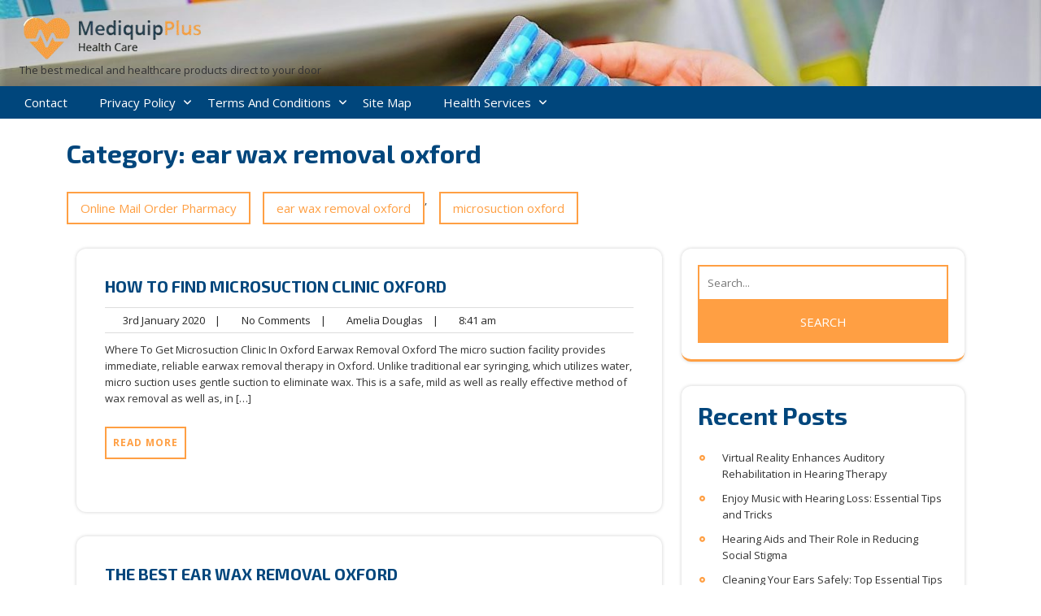

--- FILE ---
content_type: text/html; charset=UTF-8
request_url: https://onlinemailorderpharmacy.org/category/ear-wax-removal-oxford/
body_size: 10380
content:
<!DOCTYPE html>
<html lang="en-GB">
<head>
<meta charset="UTF-8">
<meta name="viewport" content="width=device-width, initial-scale=1">
<meta name='robots' content='index, follow, max-image-preview:large, max-snippet:-1, max-video-preview:-1' />
	<style>img:is([sizes="auto" i], [sizes^="auto," i]) { contain-intrinsic-size: 3000px 1500px }</style>
	
	<!-- This site is optimized with the Yoast SEO Premium plugin v26.2 (Yoast SEO v26.2) - https://yoast.com/wordpress/plugins/seo/ -->
	<title>ear wax removal oxford Archives - Online Mail Order Pharmacy</title>
<style>.flying-press-lazy-bg{background-image:none!important;}</style>


	<link rel="canonical" href="https://onlinemailorderpharmacy.org/category/ear-wax-removal-oxford/" />
	<meta property="og:locale" content="en_GB" />
	<meta property="og:type" content="article" />
	<meta property="og:title" content="ear wax removal oxford Archives" />
	<meta property="og:url" content="https://onlinemailorderpharmacy.org/category/ear-wax-removal-oxford/" />
	<meta property="og:site_name" content="Online Mail Order Pharmacy" />
	<meta name="twitter:card" content="summary_large_image" />
	<script type="application/ld+json" class="yoast-schema-graph">{"@context":"https://schema.org","@graph":[{"@type":"CollectionPage","@id":"https://onlinemailorderpharmacy.org/category/ear-wax-removal-oxford/","url":"https://onlinemailorderpharmacy.org/category/ear-wax-removal-oxford/","name":"ear wax removal oxford Archives - Online Mail Order Pharmacy","isPartOf":{"@id":"https://onlinemailorderpharmacy.org/#website"},"breadcrumb":{"@id":"https://onlinemailorderpharmacy.org/category/ear-wax-removal-oxford/#breadcrumb"},"inLanguage":"en-GB"},{"@type":"BreadcrumbList","@id":"https://onlinemailorderpharmacy.org/category/ear-wax-removal-oxford/#breadcrumb","itemListElement":[{"@type":"ListItem","position":1,"name":"Home","item":"https://onlinemailorderpharmacy.org/"},{"@type":"ListItem","position":2,"name":"ear wax removal oxford"}]},{"@type":"WebSite","@id":"https://onlinemailorderpharmacy.org/#website","url":"https://onlinemailorderpharmacy.org/","name":"Online Mail Order Pharmacy","description":"The best medical and healthcare products direct to your door","potentialAction":[{"@type":"SearchAction","target":{"@type":"EntryPoint","urlTemplate":"https://onlinemailorderpharmacy.org/?s={search_term_string}"},"query-input":{"@type":"PropertyValueSpecification","valueRequired":true,"valueName":"search_term_string"}}],"inLanguage":"en-GB"}]}</script>
	<!-- / Yoast SEO Premium plugin. -->


<link rel="amphtml" href="https://onlinemailorderpharmacy.org/category/ear-wax-removal-oxford/amp/" /><meta name="generator" content="AMP for WP 1.1.7.1"/><link rel="alternate" type="application/rss+xml" title="Online Mail Order Pharmacy &raquo; Feed" href="https://onlinemailorderpharmacy.org/feed/" />
<link rel="alternate" type="application/rss+xml" title="Online Mail Order Pharmacy &raquo; ear wax removal oxford Category Feed" href="https://onlinemailorderpharmacy.org/category/ear-wax-removal-oxford/feed/" />
<link rel='stylesheet' id='wp-block-library-css' href='https://onlinemailorderpharmacy.org/wp-content/cache/flying-press/8c9f31823282.style.min.css' type='text/css' media='all' />
<style id='wp-block-library-theme-inline-css' type='text/css'>.wp-block-audio :where(figcaption){color:#555;font-size:13px;text-align:center}.is-dark-theme .wp-block-audio :where(figcaption){color:#ffffffa6}.wp-block-audio{margin:0 0 1em}.wp-block-code{border:1px solid #ccc;border-radius:4px;font-family:Menlo,Consolas,monaco,monospace;padding:.8em 1em}.wp-block-embed :where(figcaption){color:#555;font-size:13px;text-align:center}.is-dark-theme .wp-block-embed :where(figcaption){color:#ffffffa6}.wp-block-embed{margin:0 0 1em}.blocks-gallery-caption{color:#555;font-size:13px;text-align:center}.is-dark-theme .blocks-gallery-caption{color:#ffffffa6}:root :where(.wp-block-image figcaption){color:#555;font-size:13px;text-align:center}.is-dark-theme :root :where(.wp-block-image figcaption){color:#ffffffa6}.wp-block-image{margin:0 0 1em}.wp-block-pullquote{border-bottom:4px solid;border-top:4px solid;color:currentColor;margin-bottom:1.75em}.wp-block-pullquote cite,.wp-block-pullquote footer,.wp-block-pullquote__citation{color:currentColor;font-size:.8125em;font-style:normal;text-transform:uppercase}.wp-block-quote{border-left:.25em solid;margin:0 0 1.75em;padding-left:1em}.wp-block-quote cite,.wp-block-quote footer{color:currentColor;font-size:.8125em;font-style:normal;position:relative}.wp-block-quote:where(.has-text-align-right){border-left:none;border-right:.25em solid;padding-left:0;padding-right:1em}.wp-block-quote:where(.has-text-align-center){border:none;padding-left:0}.wp-block-quote.is-large,.wp-block-quote.is-style-large,.wp-block-quote:where(.is-style-plain){border:none}.wp-block-search .wp-block-search__label{font-weight:700}.wp-block-search__button{border:1px solid #ccc;padding:.375em .625em}:where(.wp-block-group.has-background){padding:1.25em 2.375em}.wp-block-separator.has-css-opacity{opacity:.4}.wp-block-separator{border:none;border-bottom:2px solid;margin-left:auto;margin-right:auto}.wp-block-separator.has-alpha-channel-opacity{opacity:1}.wp-block-separator:not(.is-style-wide):not(.is-style-dots){width:100px}.wp-block-separator.has-background:not(.is-style-dots){border-bottom:none;height:1px}.wp-block-separator.has-background:not(.is-style-wide):not(.is-style-dots){height:2px}.wp-block-table{margin:0 0 1em}.wp-block-table td,.wp-block-table th{word-break:normal}.wp-block-table :where(figcaption){color:#555;font-size:13px;text-align:center}.is-dark-theme .wp-block-table :where(figcaption){color:#ffffffa6}.wp-block-video :where(figcaption){color:#555;font-size:13px;text-align:center}.is-dark-theme .wp-block-video :where(figcaption){color:#ffffffa6}.wp-block-video{margin:0 0 1em}:root :where(.wp-block-template-part.has-background){margin-bottom:0;margin-top:0;padding:1.25em 2.375em}</style>
<style id='classic-theme-styles-inline-css' type='text/css'>/*! This file is auto-generated */
.wp-block-button__link{color:#fff;background-color:#32373c;border-radius:9999px;box-shadow:none;text-decoration:none;padding:calc(.667em + 2px) calc(1.333em + 2px);font-size:1.125em}.wp-block-file__button{background:#32373c;color:#fff;text-decoration:none}</style>
<style id='global-styles-inline-css' type='text/css'>:root{--wp--preset--aspect-ratio--square: 1;--wp--preset--aspect-ratio--4-3: 4/3;--wp--preset--aspect-ratio--3-4: 3/4;--wp--preset--aspect-ratio--3-2: 3/2;--wp--preset--aspect-ratio--2-3: 2/3;--wp--preset--aspect-ratio--16-9: 16/9;--wp--preset--aspect-ratio--9-16: 9/16;--wp--preset--color--black: #000000;--wp--preset--color--cyan-bluish-gray: #abb8c3;--wp--preset--color--white: #ffffff;--wp--preset--color--pale-pink: #f78da7;--wp--preset--color--vivid-red: #cf2e2e;--wp--preset--color--luminous-vivid-orange: #ff6900;--wp--preset--color--luminous-vivid-amber: #fcb900;--wp--preset--color--light-green-cyan: #7bdcb5;--wp--preset--color--vivid-green-cyan: #00d084;--wp--preset--color--pale-cyan-blue: #8ed1fc;--wp--preset--color--vivid-cyan-blue: #0693e3;--wp--preset--color--vivid-purple: #9b51e0;--wp--preset--gradient--vivid-cyan-blue-to-vivid-purple: linear-gradient(135deg,rgba(6,147,227,1) 0%,rgb(155,81,224) 100%);--wp--preset--gradient--light-green-cyan-to-vivid-green-cyan: linear-gradient(135deg,rgb(122,220,180) 0%,rgb(0,208,130) 100%);--wp--preset--gradient--luminous-vivid-amber-to-luminous-vivid-orange: linear-gradient(135deg,rgba(252,185,0,1) 0%,rgba(255,105,0,1) 100%);--wp--preset--gradient--luminous-vivid-orange-to-vivid-red: linear-gradient(135deg,rgba(255,105,0,1) 0%,rgb(207,46,46) 100%);--wp--preset--gradient--very-light-gray-to-cyan-bluish-gray: linear-gradient(135deg,rgb(238,238,238) 0%,rgb(169,184,195) 100%);--wp--preset--gradient--cool-to-warm-spectrum: linear-gradient(135deg,rgb(74,234,220) 0%,rgb(151,120,209) 20%,rgb(207,42,186) 40%,rgb(238,44,130) 60%,rgb(251,105,98) 80%,rgb(254,248,76) 100%);--wp--preset--gradient--blush-light-purple: linear-gradient(135deg,rgb(255,206,236) 0%,rgb(152,150,240) 100%);--wp--preset--gradient--blush-bordeaux: linear-gradient(135deg,rgb(254,205,165) 0%,rgb(254,45,45) 50%,rgb(107,0,62) 100%);--wp--preset--gradient--luminous-dusk: linear-gradient(135deg,rgb(255,203,112) 0%,rgb(199,81,192) 50%,rgb(65,88,208) 100%);--wp--preset--gradient--pale-ocean: linear-gradient(135deg,rgb(255,245,203) 0%,rgb(182,227,212) 50%,rgb(51,167,181) 100%);--wp--preset--gradient--electric-grass: linear-gradient(135deg,rgb(202,248,128) 0%,rgb(113,206,126) 100%);--wp--preset--gradient--midnight: linear-gradient(135deg,rgb(2,3,129) 0%,rgb(40,116,252) 100%);--wp--preset--font-size--small: 13px;--wp--preset--font-size--medium: 20px;--wp--preset--font-size--large: 36px;--wp--preset--font-size--x-large: 42px;--wp--preset--spacing--20: 0.44rem;--wp--preset--spacing--30: 0.67rem;--wp--preset--spacing--40: 1rem;--wp--preset--spacing--50: 1.5rem;--wp--preset--spacing--60: 2.25rem;--wp--preset--spacing--70: 3.38rem;--wp--preset--spacing--80: 5.06rem;--wp--preset--shadow--natural: 6px 6px 9px rgba(0, 0, 0, 0.2);--wp--preset--shadow--deep: 12px 12px 50px rgba(0, 0, 0, 0.4);--wp--preset--shadow--sharp: 6px 6px 0px rgba(0, 0, 0, 0.2);--wp--preset--shadow--outlined: 6px 6px 0px -3px rgba(255, 255, 255, 1), 6px 6px rgba(0, 0, 0, 1);--wp--preset--shadow--crisp: 6px 6px 0px rgba(0, 0, 0, 1);}:where(.is-layout-flex){gap: 0.5em;}:where(.is-layout-grid){gap: 0.5em;}body .is-layout-flex{display: flex;}.is-layout-flex{flex-wrap: wrap;align-items: center;}.is-layout-flex > :is(*, div){margin: 0;}body .is-layout-grid{display: grid;}.is-layout-grid > :is(*, div){margin: 0;}:where(.wp-block-columns.is-layout-flex){gap: 2em;}:where(.wp-block-columns.is-layout-grid){gap: 2em;}:where(.wp-block-post-template.is-layout-flex){gap: 1.25em;}:where(.wp-block-post-template.is-layout-grid){gap: 1.25em;}.has-black-color{color: var(--wp--preset--color--black) !important;}.has-cyan-bluish-gray-color{color: var(--wp--preset--color--cyan-bluish-gray) !important;}.has-white-color{color: var(--wp--preset--color--white) !important;}.has-pale-pink-color{color: var(--wp--preset--color--pale-pink) !important;}.has-vivid-red-color{color: var(--wp--preset--color--vivid-red) !important;}.has-luminous-vivid-orange-color{color: var(--wp--preset--color--luminous-vivid-orange) !important;}.has-luminous-vivid-amber-color{color: var(--wp--preset--color--luminous-vivid-amber) !important;}.has-light-green-cyan-color{color: var(--wp--preset--color--light-green-cyan) !important;}.has-vivid-green-cyan-color{color: var(--wp--preset--color--vivid-green-cyan) !important;}.has-pale-cyan-blue-color{color: var(--wp--preset--color--pale-cyan-blue) !important;}.has-vivid-cyan-blue-color{color: var(--wp--preset--color--vivid-cyan-blue) !important;}.has-vivid-purple-color{color: var(--wp--preset--color--vivid-purple) !important;}.has-black-background-color{background-color: var(--wp--preset--color--black) !important;}.has-cyan-bluish-gray-background-color{background-color: var(--wp--preset--color--cyan-bluish-gray) !important;}.has-white-background-color{background-color: var(--wp--preset--color--white) !important;}.has-pale-pink-background-color{background-color: var(--wp--preset--color--pale-pink) !important;}.has-vivid-red-background-color{background-color: var(--wp--preset--color--vivid-red) !important;}.has-luminous-vivid-orange-background-color{background-color: var(--wp--preset--color--luminous-vivid-orange) !important;}.has-luminous-vivid-amber-background-color{background-color: var(--wp--preset--color--luminous-vivid-amber) !important;}.has-light-green-cyan-background-color{background-color: var(--wp--preset--color--light-green-cyan) !important;}.has-vivid-green-cyan-background-color{background-color: var(--wp--preset--color--vivid-green-cyan) !important;}.has-pale-cyan-blue-background-color{background-color: var(--wp--preset--color--pale-cyan-blue) !important;}.has-vivid-cyan-blue-background-color{background-color: var(--wp--preset--color--vivid-cyan-blue) !important;}.has-vivid-purple-background-color{background-color: var(--wp--preset--color--vivid-purple) !important;}.has-black-border-color{border-color: var(--wp--preset--color--black) !important;}.has-cyan-bluish-gray-border-color{border-color: var(--wp--preset--color--cyan-bluish-gray) !important;}.has-white-border-color{border-color: var(--wp--preset--color--white) !important;}.has-pale-pink-border-color{border-color: var(--wp--preset--color--pale-pink) !important;}.has-vivid-red-border-color{border-color: var(--wp--preset--color--vivid-red) !important;}.has-luminous-vivid-orange-border-color{border-color: var(--wp--preset--color--luminous-vivid-orange) !important;}.has-luminous-vivid-amber-border-color{border-color: var(--wp--preset--color--luminous-vivid-amber) !important;}.has-light-green-cyan-border-color{border-color: var(--wp--preset--color--light-green-cyan) !important;}.has-vivid-green-cyan-border-color{border-color: var(--wp--preset--color--vivid-green-cyan) !important;}.has-pale-cyan-blue-border-color{border-color: var(--wp--preset--color--pale-cyan-blue) !important;}.has-vivid-cyan-blue-border-color{border-color: var(--wp--preset--color--vivid-cyan-blue) !important;}.has-vivid-purple-border-color{border-color: var(--wp--preset--color--vivid-purple) !important;}.has-vivid-cyan-blue-to-vivid-purple-gradient-background{background: var(--wp--preset--gradient--vivid-cyan-blue-to-vivid-purple) !important;}.has-light-green-cyan-to-vivid-green-cyan-gradient-background{background: var(--wp--preset--gradient--light-green-cyan-to-vivid-green-cyan) !important;}.has-luminous-vivid-amber-to-luminous-vivid-orange-gradient-background{background: var(--wp--preset--gradient--luminous-vivid-amber-to-luminous-vivid-orange) !important;}.has-luminous-vivid-orange-to-vivid-red-gradient-background{background: var(--wp--preset--gradient--luminous-vivid-orange-to-vivid-red) !important;}.has-very-light-gray-to-cyan-bluish-gray-gradient-background{background: var(--wp--preset--gradient--very-light-gray-to-cyan-bluish-gray) !important;}.has-cool-to-warm-spectrum-gradient-background{background: var(--wp--preset--gradient--cool-to-warm-spectrum) !important;}.has-blush-light-purple-gradient-background{background: var(--wp--preset--gradient--blush-light-purple) !important;}.has-blush-bordeaux-gradient-background{background: var(--wp--preset--gradient--blush-bordeaux) !important;}.has-luminous-dusk-gradient-background{background: var(--wp--preset--gradient--luminous-dusk) !important;}.has-pale-ocean-gradient-background{background: var(--wp--preset--gradient--pale-ocean) !important;}.has-electric-grass-gradient-background{background: var(--wp--preset--gradient--electric-grass) !important;}.has-midnight-gradient-background{background: var(--wp--preset--gradient--midnight) !important;}.has-small-font-size{font-size: var(--wp--preset--font-size--small) !important;}.has-medium-font-size{font-size: var(--wp--preset--font-size--medium) !important;}.has-large-font-size{font-size: var(--wp--preset--font-size--large) !important;}.has-x-large-font-size{font-size: var(--wp--preset--font-size--x-large) !important;}
:where(.wp-block-post-template.is-layout-flex){gap: 1.25em;}:where(.wp-block-post-template.is-layout-grid){gap: 1.25em;}
:where(.wp-block-columns.is-layout-flex){gap: 2em;}:where(.wp-block-columns.is-layout-grid){gap: 2em;}
:root :where(.wp-block-pullquote){font-size: 1.5em;line-height: 1.6;}</style>
<style id='dominant-color-styles-inline-css' type='text/css'>img[data-dominant-color]:not(.has-transparency) { background-color: var(--dominant-color); }</style>
<link rel='stylesheet' id='mediquip-plus-google-fonts-css' href="https://onlinemailorderpharmacy.org/wp-content/cache/flying-press/ad2aaff6f0de.9f80f7b51c0d.google-font.css" type='text/css' media='all' />
<link rel='stylesheet' id='bootstrap-css-css' href='https://onlinemailorderpharmacy.org/wp-content/cache/flying-press/1162850e4049.bootstrap.css' type='text/css' media='all' />
<link rel='stylesheet' id='mediquip-plus-style-css' href='https://onlinemailorderpharmacy.org/wp-content/cache/flying-press/860bcdb52548.style.css' type='text/css' media='all' />
<style id='mediquip-plus-style-inline-css' type='text/css'>.catwrapslider .owl-prev, .catwrapslider .owl-next, .shop-now a {background-color:  !important;opacity: 0.5;}#button{right: 20px;}.woocommerce ul.products li.product .onsale {right:auto !important; left:.5em !important;}#button{ border-radius: 50%;}</style>
<link rel='stylesheet' id='owl.carousel-css-css' href='https://onlinemailorderpharmacy.org/wp-content/cache/flying-press/83ef097be10f.owl.carousel.css' type='text/css' media='all' />
<link rel='stylesheet' id='mediquip-plus-responsive-css' href='https://onlinemailorderpharmacy.org/wp-content/cache/flying-press/e1f83657e400.responsive.css' type='text/css' media='all' />
<link rel='stylesheet' id='mediquip-plus-default-css' href='https://onlinemailorderpharmacy.org/wp-content/cache/flying-press/e4893e98e780.default.css' type='text/css' media='all' />
<link rel='stylesheet' id='font-awesome-css-css' href='https://onlinemailorderpharmacy.org/wp-content/cache/flying-press/8980a1702bf8.fontawesome-all.css' type='text/css' media='all' />
<link rel='stylesheet' id='josh-headings-css' href="https://fonts.googleapis.com/css?family=Josh%3Awght%400%2C100%3B0%2C200%3B0%2C300%3B0%2C400%3B0%2C500%3B0%2C600%3B0%2C700%3B0%2C800%3B0%2C900%3B1%2C100%3B1%2C200%3B1%2C300%3B1%2C400%3B1%2C500%3B1%2C600%3B1%2C700%3B1%2C800%3B1%2C900&#038;ver=6.7.4&display=swap" type='text/css' media='all' />
<link rel='stylesheet' id='josh-body-css' href="https://fonts.googleapis.com/css?family=Josh%3Awght%400%2C100%3B0%2C200%3B0%2C300%3B0%2C400%3B0%2C500%3B0%2C600%3B0%2C700%3B0%2C800%3B0%2C900%3B1%2C100%3B1%2C200%3B1%2C300%3B1%2C400%3B1%2C500%3B1%2C600%3B1%2C700%3B1%2C800%3B1%2C900&#038;ver=6.7.4&display=swap" type='text/css' media='all' />
<link rel='stylesheet' id='image-ninja-pro-frontend-css-css' href='https://onlinemailorderpharmacy.org/wp-content/cache/flying-press/e219ebe24701.image-ninja-pro-admin.css' type='text/css' media='all' />
<script type="a25d3b5ac52deed57c2c7d44-text/javascript" src="https://onlinemailorderpharmacy.org/wp-includes/js/jquery/jquery.min.js?ver=826eb77e86b0" id="jquery-core-js" defer></script>
<script type="a25d3b5ac52deed57c2c7d44-text/javascript" src="https://onlinemailorderpharmacy.org/wp-content/cache/flying-press/a2b7dd8d91b6.custom.js" id="contact-bank-bootstrap.js-js" defer></script>
<script type="a25d3b5ac52deed57c2c7d44-text/javascript" src="https://onlinemailorderpharmacy.org/wp-content/cache/flying-press/137637802439.bootstrap.js" id="bootstrap-js-js" defer></script>
<script type="a25d3b5ac52deed57c2c7d44-text/javascript" src="https://onlinemailorderpharmacy.org/wp-content/cache/flying-press/027801faa01c.owl.carousel.js" id="owl.carousel-js-js" defer></script>
<script type="a25d3b5ac52deed57c2c7d44-text/javascript" src="https://onlinemailorderpharmacy.org/wp-content/themes/mediquip-plus/js/theme.js?ver=f4b6599ead8f" id="mediquip-plus-theme-js" defer></script>
<link rel="https://api.w.org/" href="https://onlinemailorderpharmacy.org/wp-json/" /><link rel="alternate" title="JSON" type="application/json" href="https://onlinemailorderpharmacy.org/wp-json/wp/v2/categories/22" /><link rel="EditURI" type="application/rsd+xml" title="RSD" href="https://onlinemailorderpharmacy.org/xmlrpc.php?rsd" />
<meta name="generator" content="WordPress 6.7.4" />
<meta name="generator" content="auto-sizes 1.4.0">
<meta name="generator" content="dominant-color-images 1.2.0">
<meta name="generator" content="performance-lab 4.0.0; plugins: auto-sizes, dominant-color-images, embed-optimizer, image-prioritizer, webp-uploads">
<meta name="generator" content="webp-uploads 2.6.0">
<style type="text/css">.recentcomments a{display:inline !important;padding:0 !important;margin:0 !important;}</style><meta name="generator" content="optimization-detective 1.0.0-beta3; rest_api_unavailable">
<meta name="generator" content="embed-optimizer 1.0.0-beta2">
<meta name="generator" content="image-prioritizer 1.0.0-beta2">
	<style type="text/css">.header-info {
			background: url(https://www.onlinemailorderpharmacy.org/files/2019/03/cropped-online-mail-order-pharmacy.jpg) no-repeat;
			background-position: center top;
			background-size:cover;
		}
		


	h1.site-title a, p.site-title a {
		color: ;
	}

	.header-info span.site-description {
		color: ;
	}

	.header-info {
		background: ;
	}

	.header {
		background: ;
	}

	.header-info i {
		color: ;
	}

	.header-info p, .header-info h6 {
		color: ;
	}

	.main-nav a {
		color: ;
	}

	.main-nav a:hover {
		color: ;
	}

	.main-nav ul ul {
		background: ;
	}

	.main-nav ul ul a, .main-nav ul ul a:hover {
		color: ;
	}

	.header p, .header a.phn {
		color: ;
	}

	.header p, .header a.phn{
		background: ;
	}
	.copywrap, .copywrap p, .copywrap p a, #footer .copywrap a{
		color:  !important;
	}

	#footer .copywrap a:hover, .copywrap p:hover, .copywrap:hover, #footer li a:hover {
		color:  !important;
	}

	#footer .copywrap {
		background-color: ;
	}

	#footer {
		background-color:  ;
	}

	#footer h1,#footer h2,#footer h3,#footer h4,#footer h5,#footer h6 {
		color:  !important;
	}

	#footer p {
		color: ;
	}

	#footer li a {
		color: ;
	}

	#footer li a:hover {
		color: ;
	}</style>
	<link rel="icon" href="https://onlinemailorderpharmacy.org/files/2019/03/cropped-online-mail-order-pharmacy-1-32x32.jpg" sizes="32x32" />
<link rel="icon" href="https://onlinemailorderpharmacy.org/files/2019/03/cropped-online-mail-order-pharmacy-1-192x192.jpg" sizes="192x192" />
<link rel="apple-touch-icon" href="https://onlinemailorderpharmacy.org/files/2019/03/cropped-online-mail-order-pharmacy-1-180x180.jpg" />
<meta name="msapplication-TileImage" content="https://onlinemailorderpharmacy.org/files/2019/03/cropped-online-mail-order-pharmacy-1-270x270.jpg" />
<script type="speculationrules">{"prefetch":[{"source":"document","where":{"and":[{"href_matches":"\/*"},{"not":{"href_matches":["\/*.php","\/wp-(admin|includes|content|login|signup|json)(.*)?","\/*\\?(.+)","\/(cart|checkout|logout)(.*)?"]}}]},"eagerness":"moderate"}]}</script></head>

<body class="archive category category-ear-wax-removal-oxford category-22 wp-embed-responsive group-blog">



<a class="screen-reader-text skip-link" href="#content">Skip to content</a>

<div id="pageholder" >

<div class="header-info">
  <div class="container-fluid">
    <div class="row m-0">
      <div class="col-lg-5 col-md-5 align-self-center">
        <div class="logo">
          <a href='https://onlinemailorderpharmacy.org' rel='home'><img src='https://onlinemailorderpharmacy.org/wp-content/themes/mediquip-plus/images/Logo.png' alt='Mediquip Plus logo' width="231" height="66" loading="lazy" fetchpriority="low"/></a>          <div class="site-branding-text">
                                                      <span class="site-description">The best medical and healthcare products direct to your door</span>
                           
          </div>
        </div>
      </div>
      <div class="col-lg-3 col-md-3 border-right align-self-center">
              </div>
      <div class="col-lg-3 col-md-3 border-right align-self-center time">
              </div>
      <div class="col-lg-1 col-md-1 align-self-center">
        <div class="search-box text-center me-3">
                  </div>
      </div>
        <div class="search-outer">
          <div class="serach_inner w-100 h-100">
            
<form method="get" class="search-form" action="https://onlinemailorderpharmacy.org/">
	<label>		
		<input type="search" class="search-field" placeholder="Search..." value="" name="s">
	</label>
	<input type="submit" class="search-submit" value="Search">
</form>          </div>
          <button type="button" class="search-close"><span>X</span></button>
        </div>
    </div>
  </div>
</div>

<div class="header not-sticky">
  <div class="container-fuid">
    <div class="row m-0">
      <div class="col-lg-9 col-md-7 col-12 align-self-center">
        <div class="toggle-nav">
          <button role="tab">MENU</button>
        </div>
        <div id="mySidenav" class="nav sidenav">
          <nav id="site-navigation" class="main-nav" role="navigation" aria-label="Top Menu">
            <div class="main-menu clearfix"><ul id="menu-main-menu" class="clearfix mobile_nav"><li id="menu-item-19" class="menu-item menu-item-type-post_type menu-item-object-page menu-item-19"><a href="https://onlinemailorderpharmacy.org/contact/">Contact</a></li>
<li id="menu-item-18" class="menu-item menu-item-type-post_type menu-item-object-page menu-item-has-children menu-item-18"><a href="https://onlinemailorderpharmacy.org/privacy-policy/">Privacy Policy</a>
<ul class="sub-menu">
	<li id="menu-item-15" class="menu-item menu-item-type-post_type menu-item-object-page menu-item-15"><a href="https://onlinemailorderpharmacy.org/copyright-notice/">Copyright Notice</a></li>
</ul>
</li>
<li id="menu-item-17" class="menu-item menu-item-type-post_type menu-item-object-page menu-item-has-children menu-item-17"><a href="https://onlinemailorderpharmacy.org/terms-and-conditions/">Terms and Conditions</a>
<ul class="sub-menu">
	<li id="menu-item-16" class="menu-item menu-item-type-post_type menu-item-object-page menu-item-16"><a href="https://onlinemailorderpharmacy.org/disclaimer/">Disclaimer</a></li>
</ul>
</li>
<li id="menu-item-20" class="menu-item menu-item-type-custom menu-item-object-custom menu-item-20"><a href="https://www.onlinemailorderpharmacy.org/sitemap_46.xml">Site Map</a></li>
<li id="menu-item--1" class="menu-item menu-item-has-children proxy-map menu-item--1"><a href="https://onlinemailorderpharmacy.org/health-services/">Health Services</a>
<ul class="sub-menu">
	<li id="menu-item--2" class="menu-item proxy-map-child menu-item--2"><a href="https://onlinemailorderpharmacy.org/clinic-search/">Clinic Search</a></li>
	<li id="menu-item--3" class="menu-item proxy-map-child menu-item--3"><a href="https://onlinemailorderpharmacy.org/expert-insights/">Expert Insights</a></li>
</ul>
</li>
</ul></div>            <a href="javascript:void(0)" class="close-button">CLOSE</a>
          </nav>
        </div>
      </div>
          </div>
  </div>
</div>
<div class="container">
   <div id="content" class="contentsecwrap">
      <header class="page-header">
         <h1 class="entry-title">Category: <span>ear wax removal oxford</span></h1>          <span><div class="breadcrumb my-3"><a class="home-main align-self-center" href="https://onlinemailorderpharmacy.org">Online Mail Order Pharmacy</a><a href="https://onlinemailorderpharmacy.org/category/ear-wax-removal-oxford/" rel="category tag">ear wax removal oxford</a> , <a href="https://onlinemailorderpharmacy.org/category/microsuction-oxford/" rel="category tag">microsuction oxford</a></div></span>
      </header>
                     <div class="row m-0">
               <div class="col-lg-8 col-md-8">
                  <div class="postsec-list">
                                             
                        <div class="postsec-list">
                                                                                         

<article id="post-116" class="post-116 post type-post status-publish format-standard hentry category-ear-wax-removal-oxford category-microsuction-oxford tag-ear-micro-suction tag-ear-micro-suction-oxford tag-ear-microsuction tag-ear-microsuction-oxford tag-ear-wax tag-ear-wax-micro-suction tag-ear-wax-micro-suction-oxford tag-ear-wax-microsuction tag-ear-wax-microsuction-oxford tag-ear-wax-oxford tag-ear-wax-removal tag-ear-wax-removal-oxford tag-earwax tag-earwax-micro-suction tag-earwax-micro-suction-oxford tag-earwax-microsuction tag-earwax-microsuction-oxford tag-earwax-oxford tag-earwax-removal tag-earwax-removal-oxford tag-micro-suction tag-micro-suction-ear-wax-removal tag-micro-suction-ear-wax-removal-oxford tag-micro-suction-earwax-removal tag-micro-suction-earwax-removal-oxford tag-micro-suction-oxford tag-microsuction tag-microsuction-ear-wax-removal tag-microsuction-ear-wax-removal-oxford tag-microsuction-earwax-removal tag-microsuction-earwax-removal-oxford tag-microsuction-oxford">
    <div class="listarticle">
          
        	                <header class="entry-header">
            <h2 class="single_title"><a href="https://onlinemailorderpharmacy.org/how-to-find-microsuction-clinic-oxford/" rel="bookmark">How To Find Microsuction Clinic Oxford</a></h2>
                                                <div class="postmeta">
                                                    <div class="post-date">
                                <a href="https://onlinemailorderpharmacy.org/2020/01/">
                            <i class="fas fa-calendar-alt"></i> &nbsp;3rd January 2020                                    <span class="screen-reader-text">3rd January 2020</span>
                                </a>
                            </div>
                          
                          
                            <div class="post-comment">&nbsp; &nbsp;
                                <a href="https://onlinemailorderpharmacy.org/how-to-find-microsuction-clinic-oxford/#respond">
                                <span>|</span><i class="fa fa-comment"></i> &nbsp; No Comments                                    <span class="screen-reader-text">No Comments</span>
                                </a>
                            </div>
                                                                            <div class="post-author">&nbsp; &nbsp;
                                <a href="https://onlinemailorderpharmacy.org/author/ameliad/">
                                <span>|</span><i class="fas fa-user"></i> &nbsp; Amelia Douglas                                    <span class="screen-reader-text">Amelia Douglas</span>
                                </a>
                            </div>
                                                                            <div class="post-time">&nbsp; &nbsp;
                                <a href="#">
                                <span>|</span><i class="fas fa-clock"></i> &nbsp; 8:41 am                                    <span class="screen-reader-text">8:41 am</span>
                                </a>
                            </div>
                                            </div>
                                    </header>
                <div class="entry-summary">
           	                                    <div class="entry-content"> 
                        <p>Where To Get Microsuction Clinic In Oxford Earwax Removal Oxford The micro suction facility provides immediate, reliable earwax removal therapy in Oxford. Unlike traditional ear syringing, which utilizes water, micro suction uses gentle suction to eliminate wax. This is a safe, mild as well as really effective method of wax removal as well as, in [&hellip;]</p>
                    </div>
                             
            <a class="pagemore" href="https://onlinemailorderpharmacy.org/how-to-find-microsuction-clinic-oxford/">Read More</a>
        </div>
                <div class="clear"></div>
    </div>
</article>                                                              

<article id="post-115" class="post-115 post type-post status-publish format-standard hentry category-ear-wax-removal-oxford category-microsuction-oxford tag-ear-micro-suction-oxford tag-ear-microsuction-oxford tag-ear-wax tag-ear-wax-micro-suction-oxford tag-ear-wax-microsuction-oxford tag-ear-wax-removal-oxford tag-earwax tag-earwax-micro-suction-oxford tag-earwax-microsuction-oxford tag-earwax-removal-oxford tag-micro-suction tag-micro-suction-ear-wax-removal-oxford tag-micro-suction-earwax-removal-oxford tag-micro-suction-oxford tag-microsuction tag-microsuction-ear-wax-removal-oxford tag-microsuction-earwax-removal-oxford tag-microsuction-oxford tag-oxford tag-removal">
    <div class="listarticle">
          
        	                <header class="entry-header">
            <h2 class="single_title"><a href="https://onlinemailorderpharmacy.org/the-best-ear-wax-removal-oxford/" rel="bookmark">The Best Ear Wax Removal Oxford</a></h2>
                                                <div class="postmeta">
                                                    <div class="post-date">
                                <a href="https://onlinemailorderpharmacy.org/2020/01/">
                            <i class="fas fa-calendar-alt"></i> &nbsp;3rd January 2020                                    <span class="screen-reader-text">3rd January 2020</span>
                                </a>
                            </div>
                          
                          
                            <div class="post-comment">&nbsp; &nbsp;
                                <a href="https://onlinemailorderpharmacy.org/the-best-ear-wax-removal-oxford/#respond">
                                <span>|</span><i class="fa fa-comment"></i> &nbsp; No Comments                                    <span class="screen-reader-text">No Comments</span>
                                </a>
                            </div>
                                                                            <div class="post-author">&nbsp; &nbsp;
                                <a href="https://onlinemailorderpharmacy.org/author/ameliad/">
                                <span>|</span><i class="fas fa-user"></i> &nbsp; Amelia Douglas                                    <span class="screen-reader-text">Amelia Douglas</span>
                                </a>
                            </div>
                                                                            <div class="post-time">&nbsp; &nbsp;
                                <a href="#">
                                <span>|</span><i class="fas fa-clock"></i> &nbsp; 8:11 am                                    <span class="screen-reader-text">8:11 am</span>
                                </a>
                            </div>
                                            </div>
                                    </header>
                <div class="entry-summary">
           	                                    <div class="entry-content"> 
                        <p>Recommended Ear Wax Removal Oxford Too Much, Affected Ear Wax Oxford Excessive, impacted ear wax in Oxford can be excruciating as well as can create hearing loss Do you experience any one of these signs? A sensation of fullness in the ear.The sensation of hearing every little thing smothered. Moderate ringing in the ears (buzzing [&hellip;]</p>
                    </div>
                             
            <a class="pagemore" href="https://onlinemailorderpharmacy.org/the-best-ear-wax-removal-oxford/">Read More</a>
        </div>
                <div class="clear"></div>
    </div>
</article>                                                      </div>
                                                                  </div>
               </div>
               <div class="col-lg-4 col-md-4" id="sidebar">
<div id="sidebar">    
    <aside id="search-2" class="widget widget_search">
<form method="get" class="search-form" action="https://onlinemailorderpharmacy.org/">
	<label>		
		<input type="search" class="search-field" placeholder="Search..." value="" name="s">
	</label>
	<input type="submit" class="search-submit" value="Search">
</form></aside>
		<aside id="recent-posts-2" class="widget widget_recent_entries">
		<h3 class="widget-title">Recent Posts</h3>
		<ul>
											<li>
					<a href="https://onlinemailorderpharmacy.org/virtual-reality-enhances-auditory-rehabilitation-in-hearing-therapy/">Virtual Reality Enhances Auditory Rehabilitation in Hearing Therapy</a>
									</li>
											<li>
					<a href="https://onlinemailorderpharmacy.org/enjoy-music-with-hearing-loss-essential-tips-and-tricks/">Enjoy Music with Hearing Loss: Essential Tips and Tricks</a>
									</li>
											<li>
					<a href="https://onlinemailorderpharmacy.org/hearing-aids-and-their-role-in-reducing-social-stigma/">Hearing Aids and Their Role in Reducing Social Stigma</a>
									</li>
											<li>
					<a href="https://onlinemailorderpharmacy.org/cleaning-your-ears-safely-top-essential-tips/">Cleaning Your Ears Safely: Top Essential Tips</a>
									</li>
											<li>
					<a href="https://onlinemailorderpharmacy.org/ear-canal-hygiene-essential-tips-for-healthy-ears/">Ear Canal Hygiene: Essential Tips for Healthy Ears</a>
									</li>
					</ul>

		</aside><aside id="archives-2" class="widget widget_archive"><h3 class="widget-title">Archives</h3>
			<ul>
					<li><a href='https://onlinemailorderpharmacy.org/2025/11/'>November 2025</a></li>
	<li><a href='https://onlinemailorderpharmacy.org/2025/10/'>October 2025</a></li>
	<li><a href='https://onlinemailorderpharmacy.org/2025/09/'>September 2025</a></li>
	<li><a href='https://onlinemailorderpharmacy.org/2025/08/'>August 2025</a></li>
	<li><a href='https://onlinemailorderpharmacy.org/2025/07/'>July 2025</a></li>
	<li><a href='https://onlinemailorderpharmacy.org/2025/06/'>June 2025</a></li>
	<li><a href='https://onlinemailorderpharmacy.org/2025/05/'>May 2025</a></li>
	<li><a href='https://onlinemailorderpharmacy.org/2025/04/'>April 2025</a></li>
	<li><a href='https://onlinemailorderpharmacy.org/2025/02/'>February 2025</a></li>
	<li><a href='https://onlinemailorderpharmacy.org/2022/11/'>November 2022</a></li>
	<li><a href='https://onlinemailorderpharmacy.org/2022/08/'>August 2022</a></li>
	<li><a href='https://onlinemailorderpharmacy.org/2022/07/'>July 2022</a></li>
	<li><a href='https://onlinemailorderpharmacy.org/2022/06/'>June 2022</a></li>
	<li><a href='https://onlinemailorderpharmacy.org/2021/10/'>October 2021</a></li>
	<li><a href='https://onlinemailorderpharmacy.org/2021/09/'>September 2021</a></li>
	<li><a href='https://onlinemailorderpharmacy.org/2021/08/'>August 2021</a></li>
	<li><a href='https://onlinemailorderpharmacy.org/2021/07/'>July 2021</a></li>
	<li><a href='https://onlinemailorderpharmacy.org/2021/01/'>January 2021</a></li>
	<li><a href='https://onlinemailorderpharmacy.org/2020/11/'>November 2020</a></li>
	<li><a href='https://onlinemailorderpharmacy.org/2020/10/'>October 2020</a></li>
	<li><a href='https://onlinemailorderpharmacy.org/2020/09/'>September 2020</a></li>
	<li><a href='https://onlinemailorderpharmacy.org/2020/02/'>February 2020</a></li>
	<li><a href='https://onlinemailorderpharmacy.org/2020/01/'>January 2020</a></li>
	<li><a href='https://onlinemailorderpharmacy.org/2019/07/'>July 2019</a></li>
	<li><a href='https://onlinemailorderpharmacy.org/2019/04/'>April 2019</a></li>
	<li><a href='https://onlinemailorderpharmacy.org/2019/03/'>March 2019</a></li>
	<li><a href='https://onlinemailorderpharmacy.org/2019/02/'>February 2019</a></li>
			</ul>

			</aside><aside id="categories-2" class="widget widget_categories"><h3 class="widget-title">Categories</h3>
			<ul>
					<li class="cat-item cat-item-106"><a href="https://onlinemailorderpharmacy.org/category/ear-wax-removal/">Ear Wax Removal</a>
</li>
	<li class="cat-item cat-item-120"><a href="https://onlinemailorderpharmacy.org/category/ear-wax-removal-bucks/">Ear Wax Removal Bucks</a>
</li>
	<li class="cat-item cat-item-95"><a href="https://onlinemailorderpharmacy.org/category/ear-wax-removal-croydon/">Ear Wax Removal Croydon</a>
</li>
	<li class="cat-item cat-item-103"><a href="https://onlinemailorderpharmacy.org/category/ear-wax-removal-didcot/">Ear Wax Removal Didcot</a>
</li>
	<li class="cat-item cat-item-78"><a href="https://onlinemailorderpharmacy.org/category/ear-wax-removal-dorking/">Ear Wax Removal Dorking</a>
</li>
	<li class="cat-item cat-item-2"><a href="https://onlinemailorderpharmacy.org/category/ear-wax-removal-london/">Ear Wax Removal London</a>
</li>
	<li class="cat-item cat-item-22 current-cat"><a aria-current="page" href="https://onlinemailorderpharmacy.org/category/ear-wax-removal-oxford/">ear wax removal oxford</a>
</li>
	<li class="cat-item cat-item-119"><a href="https://onlinemailorderpharmacy.org/category/ear-wax-removal-slough/">Ear Wax Removal Slough</a>
</li>
	<li class="cat-item cat-item-110"><a href="https://onlinemailorderpharmacy.org/category/earwax-microsuction-didcot/">Earwax Microsuction Didcot</a>
</li>
	<li class="cat-item cat-item-105"><a href="https://onlinemailorderpharmacy.org/category/earwax-removal/">Earwax Removal</a>
</li>
	<li class="cat-item cat-item-107"><a href="https://onlinemailorderpharmacy.org/category/earwax-removal-clinic/">Earwax Removal Clinic</a>
</li>
	<li class="cat-item cat-item-74"><a href="https://onlinemailorderpharmacy.org/category/earwax-removal-croydon/">Earwax Removal Croydon</a>
</li>
	<li class="cat-item cat-item-102"><a href="https://onlinemailorderpharmacy.org/category/earwax-removal-didcot/">Earwax Removal Didcot</a>
</li>
	<li class="cat-item cat-item-104"><a href="https://onlinemailorderpharmacy.org/category/earwax-removal-didcot-clinic/">Earwax Removal Didcot Clinic</a>
</li>
	<li class="cat-item cat-item-108"><a href="https://onlinemailorderpharmacy.org/category/microsuction-clinic/">Microsuction Clinic</a>
</li>
	<li class="cat-item cat-item-7"><a href="https://onlinemailorderpharmacy.org/category/microsuction-clinic-london/">Microsuction Clinic London</a>
</li>
	<li class="cat-item cat-item-111"><a href="https://onlinemailorderpharmacy.org/category/microsuction-didcot/">Microsuction Didcot</a>
</li>
	<li class="cat-item cat-item-109"><a href="https://onlinemailorderpharmacy.org/category/microsuction-earwax-removal/">Microsuction Earwax Removal</a>
</li>
	<li class="cat-item cat-item-112"><a href="https://onlinemailorderpharmacy.org/category/microsuction-earwax-removal-didcot/">Microsuction Earwax Removal Didcot</a>
</li>
	<li class="cat-item cat-item-21"><a href="https://onlinemailorderpharmacy.org/category/microsuction-oxford/">microsuction oxford</a>
</li>
	<li class="cat-item cat-item-16"><a href="https://onlinemailorderpharmacy.org/category/microsuction-solihull/">Microsuction Solihull</a>
</li>
	<li class="cat-item cat-item-1"><a href="https://onlinemailorderpharmacy.org/category/uncategorised/">Uncategorised</a>
</li>
			</ul>

			</aside><aside id="meta-2" class="widget widget_meta"><h3 class="widget-title">Meta</h3>
		<ul>
						<li><a rel="nofollow" href="https://onlinemailorderpharmacy.org/wp-login.php">Log in</a></li>
			<li><a href="https://onlinemailorderpharmacy.org/feed/">Entries feed</a></li>
			<li><a href="https://onlinemailorderpharmacy.org/comments/feed/">Comments feed</a></li>

			<li><a href="https://en-gb.wordpress.org/">WordPress.org</a></li>
		</ul>

		</aside>  
</div></div>
            </div>
            </div>
</div>
<div id="footer">
	
    
    <div class="footer-widget">
        <div class="container">
        <div class="row">
            <!-- Footer 1 -->
            <div class="col-lg-3 col-md-6 footer-block">
                                    <aside id="categories" class="widget pb-3" role="complementary" aria-label="footer1">
                        <h3 class="widget-title">Categories</h3>
                        <ul>
                            	<li class="cat-item cat-item-106"><a href="https://onlinemailorderpharmacy.org/category/ear-wax-removal/">Ear Wax Removal</a>
</li>
	<li class="cat-item cat-item-120"><a href="https://onlinemailorderpharmacy.org/category/ear-wax-removal-bucks/">Ear Wax Removal Bucks</a>
</li>
	<li class="cat-item cat-item-95"><a href="https://onlinemailorderpharmacy.org/category/ear-wax-removal-croydon/">Ear Wax Removal Croydon</a>
</li>
	<li class="cat-item cat-item-103"><a href="https://onlinemailorderpharmacy.org/category/ear-wax-removal-didcot/">Ear Wax Removal Didcot</a>
</li>
	<li class="cat-item cat-item-78"><a href="https://onlinemailorderpharmacy.org/category/ear-wax-removal-dorking/">Ear Wax Removal Dorking</a>
</li>
	<li class="cat-item cat-item-2"><a href="https://onlinemailorderpharmacy.org/category/ear-wax-removal-london/">Ear Wax Removal London</a>
</li>
	<li class="cat-item cat-item-22 current-cat"><a aria-current="page" href="https://onlinemailorderpharmacy.org/category/ear-wax-removal-oxford/">ear wax removal oxford</a>
</li>
	<li class="cat-item cat-item-119"><a href="https://onlinemailorderpharmacy.org/category/ear-wax-removal-slough/">Ear Wax Removal Slough</a>
</li>
	<li class="cat-item cat-item-110"><a href="https://onlinemailorderpharmacy.org/category/earwax-microsuction-didcot/">Earwax Microsuction Didcot</a>
</li>
	<li class="cat-item cat-item-105"><a href="https://onlinemailorderpharmacy.org/category/earwax-removal/">Earwax Removal</a>
</li>
	<li class="cat-item cat-item-107"><a href="https://onlinemailorderpharmacy.org/category/earwax-removal-clinic/">Earwax Removal Clinic</a>
</li>
	<li class="cat-item cat-item-74"><a href="https://onlinemailorderpharmacy.org/category/earwax-removal-croydon/">Earwax Removal Croydon</a>
</li>
	<li class="cat-item cat-item-102"><a href="https://onlinemailorderpharmacy.org/category/earwax-removal-didcot/">Earwax Removal Didcot</a>
</li>
	<li class="cat-item cat-item-104"><a href="https://onlinemailorderpharmacy.org/category/earwax-removal-didcot-clinic/">Earwax Removal Didcot Clinic</a>
</li>
	<li class="cat-item cat-item-108"><a href="https://onlinemailorderpharmacy.org/category/microsuction-clinic/">Microsuction Clinic</a>
</li>
	<li class="cat-item cat-item-7"><a href="https://onlinemailorderpharmacy.org/category/microsuction-clinic-london/">Microsuction Clinic London</a>
</li>
	<li class="cat-item cat-item-111"><a href="https://onlinemailorderpharmacy.org/category/microsuction-didcot/">Microsuction Didcot</a>
</li>
	<li class="cat-item cat-item-109"><a href="https://onlinemailorderpharmacy.org/category/microsuction-earwax-removal/">Microsuction Earwax Removal</a>
</li>
	<li class="cat-item cat-item-112"><a href="https://onlinemailorderpharmacy.org/category/microsuction-earwax-removal-didcot/">Microsuction Earwax Removal Didcot</a>
</li>
	<li class="cat-item cat-item-21"><a href="https://onlinemailorderpharmacy.org/category/microsuction-oxford/">microsuction oxford</a>
</li>
	<li class="cat-item cat-item-16"><a href="https://onlinemailorderpharmacy.org/category/microsuction-solihull/">Microsuction Solihull</a>
</li>
	<li class="cat-item cat-item-1"><a href="https://onlinemailorderpharmacy.org/category/uncategorised/">Uncategorised</a>
</li>
                        </ul>
                    </aside>
                            </div>

            <!-- Footer 2 -->
            <div class="col-lg-3 col-md-6 footer-block">
                                    <aside id="archives" class="widget pb-3" role="complementary" aria-label="footer2">
                        <h3 class="widget-title">Archives</h3>
                        <ul>
                            	<li><a href='https://onlinemailorderpharmacy.org/2025/11/'>November 2025</a></li>
	<li><a href='https://onlinemailorderpharmacy.org/2025/10/'>October 2025</a></li>
	<li><a href='https://onlinemailorderpharmacy.org/2025/09/'>September 2025</a></li>
	<li><a href='https://onlinemailorderpharmacy.org/2025/08/'>August 2025</a></li>
	<li><a href='https://onlinemailorderpharmacy.org/2025/07/'>July 2025</a></li>
	<li><a href='https://onlinemailorderpharmacy.org/2025/06/'>June 2025</a></li>
	<li><a href='https://onlinemailorderpharmacy.org/2025/05/'>May 2025</a></li>
	<li><a href='https://onlinemailorderpharmacy.org/2025/04/'>April 2025</a></li>
	<li><a href='https://onlinemailorderpharmacy.org/2025/02/'>February 2025</a></li>
	<li><a href='https://onlinemailorderpharmacy.org/2022/11/'>November 2022</a></li>
	<li><a href='https://onlinemailorderpharmacy.org/2022/08/'>August 2022</a></li>
	<li><a href='https://onlinemailorderpharmacy.org/2022/07/'>July 2022</a></li>
	<li><a href='https://onlinemailorderpharmacy.org/2022/06/'>June 2022</a></li>
	<li><a href='https://onlinemailorderpharmacy.org/2021/10/'>October 2021</a></li>
	<li><a href='https://onlinemailorderpharmacy.org/2021/09/'>September 2021</a></li>
	<li><a href='https://onlinemailorderpharmacy.org/2021/08/'>August 2021</a></li>
	<li><a href='https://onlinemailorderpharmacy.org/2021/07/'>July 2021</a></li>
	<li><a href='https://onlinemailorderpharmacy.org/2021/01/'>January 2021</a></li>
	<li><a href='https://onlinemailorderpharmacy.org/2020/11/'>November 2020</a></li>
	<li><a href='https://onlinemailorderpharmacy.org/2020/10/'>October 2020</a></li>
	<li><a href='https://onlinemailorderpharmacy.org/2020/09/'>September 2020</a></li>
	<li><a href='https://onlinemailorderpharmacy.org/2020/02/'>February 2020</a></li>
	<li><a href='https://onlinemailorderpharmacy.org/2020/01/'>January 2020</a></li>
	<li><a href='https://onlinemailorderpharmacy.org/2019/07/'>July 2019</a></li>
	<li><a href='https://onlinemailorderpharmacy.org/2019/04/'>April 2019</a></li>
	<li><a href='https://onlinemailorderpharmacy.org/2019/03/'>March 2019</a></li>
	<li><a href='https://onlinemailorderpharmacy.org/2019/02/'>February 2019</a></li>
                        </ul>
                    </aside>
                            </div>

            <!-- Footer 3 -->
            <div class="col-lg-3 col-md-6 footer-block">
                                    <aside id="meta" class="widget pb-3" role="complementary" aria-label="footer3">
                        <h3 class="widget-title">Meta</h3>
                        <ul>
                                                        <li><a rel="nofollow" href="https://onlinemailorderpharmacy.org/wp-login.php">Log in</a></li>
                                                    </ul>
                    </aside>
                            </div>

            <!-- Footer 4 -->
            <div class="col-lg-3 col-md-6 footer-block">
                                    <aside id="search-widget" class="widget pb-3" role="complementary" aria-label="footer4">
                        <h3 class="widget-title">Search</h3>
                        <div class="widget widget_search">
<form method="get" class="search-form" action="https://onlinemailorderpharmacy.org/">
	<label>		
		<input type="search" class="search-field" placeholder="Search..." value="" name="s">
	</label>
	<input type="submit" class="search-submit" value="Search">
</form></div>                    </aside>
                            </div>
        </div>
        </div>
    </div>

        <div class="clear"></div>
    
  <div class="copywrap">
  	<div class="container">
      <p>
        <a href="https://www.theclassictemplates.com/products/free-mediquip-plus-wordpress-template" target="_blank">
          Mediquip WordPress Theme        </a> 
        By Classic Templates      </p>
    </div>
  </div>
</div>

   <a id="button">TOP</a>
  
<script defer src="data:text/javascript,jQuery%28function%28%24%29%7B%20%24%28%22.widget_meta%20a%5Bhref%3D%27https%3A%2F%2Fonlinemailorderpharmacy.org%2Fcomments%2Ffeed%2F%27%5D%22%29.parent%28%29.remove%28%29%3B%20%7D%29%3B" type="a25d3b5ac52deed57c2c7d44-text/javascript"></script>
<script type="a25d3b5ac52deed57c2c7d44-text/javascript">!function(e){"function"==typeof define&&define.amd?define(e):e()}(function(){!function(){var e,t=!1,n=!1,r=Array.from(document.querySelectorAll("script[data-loading-method][data-src]")),o=r.filter(function(e){return"idle"===e.dataset.loadingMethod}),a=r.filter(function(e){return"user-interaction"===e.dataset.loadingMethod}),i=document.querySelectorAll("link[data-href]");if(r.length||i.length){var c=["readystatechange","DOMContentLoaded","load"],u={readystatechange:[],DOMContentLoaded:[],load:[]},l=!1,d=EventTarget.prototype.addEventListener;EventTarget.prototype.addEventListener=function(e,t,n){if(!l||!c.includes(e))return d.call(this,e,t,n);u[e].push({target:this,listener:t,options:n})};var s=[{event:"click",target:document},{event:"mousemove",target:document},{event:"keydown",target:document},{event:"touchstart",target:document},{event:"touchmove",target:document},{event:"scroll",target:window}],f=function(e){s.forEach(function(t){return t.target.addEventListener(t.event,e,{passive:!0})})},v=function(e){s.forEach(function(t){return t.target.removeEventListener(t.event,e)})};window.requestIdleCallback=window.requestIdleCallback||function(e){return setTimeout(function(){var t=Date.now();e({didTimeout:!1,timeRemaining:function(){return Math.max(0,50-(Date.now()-t))}})},1)};var g=[],h=function(e){return g.push(e)};document.addEventListener("click",h,{passive:!0}),o.length&&window.requestIdleCallback(function(){return m(o)}),a.length&&(f(y),e=setTimeout(y,1e4)),f(function e(){i.forEach(function(e){e.href=e.getAttribute("data-href"),e.removeAttribute("data-href")}),v(e)})}function m(e){e.forEach(function(e){var t=e.getAttribute("data-src");if(!t.includes("data:")){var n=document.createElement("link");n.rel="preload",n.as="script",n.href=t,document.head.appendChild(n)}}),function r(o){if(o>e.length-1)n||(window.jQuery&&t&&window.jQuery.holdReady(!1),c.forEach(function(e){u[e].forEach(function(t){var n=t.target,r=t.listener;try{var o=new Event(e,{bubbles:!0,cancelable:!0});r.call(n,o)}catch(t){console.error("Error executing "+e+" listener:",t)}}),u[e].length=0}),document.removeEventListener("click",h),g.forEach(function(e){var t;return null==(t=e.target)?void 0:t.dispatchEvent(new MouseEvent("click",{bubbles:!0,cancelable:!0,clientX:e.clientX,clientY:e.clientY}))}),g.length=0,n=!0);else{var a=e[o].getAttribute("data-src");window.jQuery&&"function"==typeof window.jQuery.holdReady&&!t&&(window.jQuery.holdReady(!0),t=!0),window.requestIdleCallback(function(){var e=document.createElement("script");l=!0;var t=setTimeout(function(){l&&(l=!1,r(o+1))},1500);e.onload=function(){clearTimeout(t),l=!1,r(o+1)},e.onerror=function(){clearTimeout(t),l=!1,r(o+1)},e.src=a,document.head.appendChild(e)})}}(0)}function y(){e&&clearTimeout(e),v(y),m(a)}}(),[{selector:"video[data-lazy-src],iframe[data-lazy-src]",callback:function(e){return function(t){if(t.isIntersecting){var n=t.target.getAttribute("data-lazy-src");t.target.setAttribute("src",n),e.unobserve(t.target)}}}},{selector:".flying-press-lazy-bg",callback:function(e){return function(t){t.isIntersecting&&(t.target.classList.remove("flying-press-lazy-bg"),e.unobserve(t.target))}}},{selector:'[style*="content-visibility"]',callback:function(e){return function(t){t.isIntersecting&&(t.target.style.removeProperty("content-visibility"),t.target.style.removeProperty("contain-intrinsic-size"),e.unobserve(t.target))}}}].forEach(function(e){var t=e.selector,n=e.callback,r=new IntersectionObserver(function(e){e.forEach(n(r))},{rootMargin:"300px"});document.querySelectorAll(t).forEach(function(e){return r.observe(e)})})});
</script>
<script src="/cdn-cgi/scripts/7d0fa10a/cloudflare-static/rocket-loader.min.js" data-cf-settings="a25d3b5ac52deed57c2c7d44-|49" defer></script><script defer src="https://static.cloudflareinsights.com/beacon.min.js/vcd15cbe7772f49c399c6a5babf22c1241717689176015" integrity="sha512-ZpsOmlRQV6y907TI0dKBHq9Md29nnaEIPlkf84rnaERnq6zvWvPUqr2ft8M1aS28oN72PdrCzSjY4U6VaAw1EQ==" data-cf-beacon='{"version":"2024.11.0","token":"7eac48eefb1b4c7e97a4b9996be58b44","r":1,"server_timing":{"name":{"cfCacheStatus":true,"cfEdge":true,"cfExtPri":true,"cfL4":true,"cfOrigin":true,"cfSpeedBrain":true},"location_startswith":null}}' crossorigin="anonymous"></script>
</body>
</html><!-- Powered by FlyingPress for lightning-fast performance. Learn more: https://flyingpress.com. Cached at 1763353791 -->

--- FILE ---
content_type: text/css
request_url: https://onlinemailorderpharmacy.org/wp-content/cache/flying-press/860bcdb52548.style.css
body_size: 3834
content:
*{margin:0;padding:0;outline:none}:root{--first-theme-color:#00467c;--second-theme-color:#ff9f43}body{margin:0;padding:0;line-height:20px;font-size:13px;color:#333;font-family:'Open Sans',sans-serif;-moz-box-sizing:border-box;-webkit-box-sizing:border-box;box-sizing:border-box}img{border:none;margin:0;padding:0;height:auto;max-width:100%}p{margin:0;padding:0}a{text-decoration:none;color:var(--second-theme-color);word-wrap:break-word}a:hover{color:#333;text-decoration:none}ol,ul{margin:0;padding:0}input:focus{border:2px solid #000}.wp-caption,.wp-caption-text,.sticky,.gallery-caption,.aligncenter{margin:0;padding:0;max-width:100%!important}.sticky{background:#ededed}.entry-content ol li,.entry-content ul li{margin-left:15px}ul li ul,ul li ul li ul,ol li ol,ol li ol li ol{margin-left:10px}h1,h2,h3,h4,h5,h6{color:var(--first-theme-color);font-family:'Exo 2',sans-serif;margin:0 0 20px;padding:0;line-height:1.1;font-weight:700;word-wrap:break-word}h1{font-size:32px}h2{font-size:30px}h3{font-size:24px}h4{font-size:20px}h5{font-size:18px}h6{font-size:14px}.clear{clear:both}.alignnone{width:100%!important}img.alignleft,.alignleft{float:left;margin:0 15px 0 0;padding:5px;border:1px solid #ccc}img.alignright,.alignright{float:right;margin:0 0 0 15px;padding:5px;border:1px solid #ccc}.left{float:left}.right{float:right}#comment-nav-above .nav-previous,#comment-nav-below .nav-previous{float:none!important;margin:10px 0}ol.comment-list li{list-style:none;margin-bottom:5px}.entry-content a,.widget_text a{border-bottom:solid 1px}.comment-content a{text-decoration:underline}.screen-reader-text{border:0;clip:rect(1px,1px,1px,1px);clip-path:inset(50%);height:1px;margin:-1px;overflow:hidden;padding:0;position:absolute;width:1px;word-wrap:normal!important}.screen-reader-text:focus{background-color:#eee;clip:auto!important;clip-path:none;color:#444;display:block;font-size:1em;height:auto;left:5px;line-height:normal;padding:15px 23px 14px;text-decoration:none;top:5px;width:auto;z-index:100000}a:focus,input[type='submit']:focus,input[type='search']:focus,textarea:focus,input[type='name']:focus,input[type='email']:focus,.toggle-nav button:focus,a.close-button:focus{outline:-webkit-focus-ring-color auto 1px}.boxlayout{width:1140px;margin:0 auto;background-color:#fff;position:relative;box-shadow:0 -8px 8px #8e8e8e}.sticky-head{position:fixed;top:0;left:0;width:100%;z-index:9999;box-shadow:2px 2px 10px 0 #2d2d2d;padding:25px}.admin-bar .sticky-head{top:32px;background:var(--first-theme-color)}.header{background:var(--first-theme-color);padding:0}.header p,.header a.phn{color:#fff;font-size:15px;font-weight:700}.phn-box{background:var(--second-theme-color);padding:20px 12px;text-align:center}.site-main .alignfull,.site-main .alignwide,.postsec-list .alignfull,.postsec-list .alignwide{margin-left:0!important;margin-right:0!important;margin-bottom:20px}.site-main .alignfull img,.postsec-list .alignfull img{width:100%!important}.site-main .alignnone,.site-main .aligncenter,.postsec-list .alignnone,.postsec-list .aligncenter{width:auto!important}.site-main .alignleft,.postsec-list .alignleft{margin-right:10px}.site-main .wp-block-button a:hover,.site-main .wp-block-button.is-style-outline .wp-block-button__link:not(.has-background):hover,.postsec-list .wp-block-button a:hover,.postsec-list .wp-block-button.is-style-outline .wp-block-button__link:not(.has-background):hover{background:var(--first-theme-color);color:#fff!important}.site-main .wp-block-button.is-style-squared a,.postsec-list .wp-block-button.is-style-squared a{border-radius:0px!important}.site-main .wp-block-button__link,.postsec-list .wp-block-button__link{background-color:var(--second-theme-color);color:#fff!important;border-radius:30px;margin-bottom:10px}.postsec-list .wp-block-button.is-style-outline a{background:none;border:1px solid var(--second-theme-color)!important;color:var(--second-theme-color)!important}.site-main img.alignleft,.site-main .alignleft,.site-main img.alignright,.site-main .alignright,.postsec-list img.alignleft,.postsec-list .alignleft,.postsec-list img.alignright,.postsec-list .alignright{border:none}.site-main .wp-block-button.is-style-outline a{background:var(--first-theme-color);color:#fff!important;outline:none!important;border:none!important}.site-main .wp-block-button__link{text-decoration:none}.wc-block-cart__submit-button .wc-block-components-button__text{width:100%}.wc-block-cart__submit-container a{text-decoration:none}#preloader{position:fixed;top:0;left:0;right:0;bottom:0;background-color:#fff;z-index:99999}#status{width:200px;height:200px;position:absolute;left:50%;top:50%;background-image:url(https://onlinemailorderpharmacy.org/wp-content/themes/mediquip-plus/images/status.gif);background-repeat:no-repeat;background-position:center;margin:-100px 0 0 -100px}#button{background:var(--second-theme-color);color:#fff;cursor:pointer;width:fit-content;padding:5px;padding-top:22px;height:60px;aspect-ratio:1;text-align:center;position:fixed;border-radius:50%;bottom:60px;right:20px;z-index:9999;-moz-border-radius:0;font-size:15px;display:none;font-weight:600}.header-info{padding:10px 0}.header-info i,.header-info svg{color:var(--second-theme-color);font-size:35px}.header-info h6{color:#1d1d1d;font-weight:600;margin-bottom:0;font-size:15px}.header-info p{font-size:15px}.header-info .border-right{border-right:1px solid #acacac!important}h1.site-title,p.site-title{font-size:30px;margin:10px 0;text-transform:uppercase;font-weight:700}h1.site-title a,p.site-title a{color:var(--first-theme-color);line-height:1.2}h1.site-title a:hover{text-decoration:unset}#mySidenav{display:inline}.main-nav ul{margin:0;padding:0}.main-nav li{display:inline-block;position:relative}.main-nav a{color:#fff;padding:10px 18px;font-size:15px;display:block;font-weight:500;text-transform:capitalize;position:relative}.main-nav .menu-item-has-children>a::after{content:'\f107';font-family:'Font Awesome 7 Free';font-weight:900;display:inline-block;width:0;height:0;position:absolute;top:auto;right:auto;margin-left:10px;transform:translateY(-50%);pointer-events:none;font-size:12px}.main-nav .menu-item-has-children.current-menu-parent>a::after,.main-nav .menu-item-has-children.current-menu-ancestor>a::after,.main-nav .menu-item-has-children.current_page_parent>a::after{transform:translateY(-50%) rotate(0deg)}.main-nav a:hover{color:var(--second-theme-color)}.main-nav ul ul{position:absolute;background:#fff;min-width:250px;z-index:9999;top:98%;line-height:30px;opacity:0}.main-nav ul ul ul{left:100%;top:0%}.main-nav ul ul a{color:var(--first-theme-color);border:none;padding:10px;margin-top:5px}.main-nav ul ul li{float:none;display:block;text-align:left;border-left:none;border-right:none!important;padding:0;border-bottom:solid 1px #f1f1f1}.main-nav li ul{border-top:3px solid var(--second-theme-color)!important;border:1px solid #EEE;box-shadow:0 0 12px -3px rgb(0 0 0 / .4)}.main-nav .menu>ul>li.highlight{background-color:#006ccc}.main-nav .menu>ul>li.highlight:hover{background:#fff0}.main-nav .menu-item-has-children:not(.off-canvas):hover>.sub-menu,.main-nav .menu-item-has-children:not(.off-canvas):focus>.sub-menu,.main-nav .menu-item-has-children.is-focused:not(.off-canvas)>.sub-menu,.main-nav .menu-item-has-children:not(.off-canvas)[focus-within]>.sub-menum,.main-nav .menu-item-has-children:not(.off-canvas):focus-within>.sub-menu{opacity:1}.main-nav ul li:hover>ul{opacity:1}.main-nav li.menu-item-has-children:hover>ul,.main-nav li.menu-item-has-children:focus>ul,.main-nav li.menu-item-has-children.focus>ul{opacity:1}.main-nav .sub-menu{opacity:0;left:-9999px;z-index:99999;width:200px!important}ul.sub-menu ul.sub-menu{left:200px!important}.main-nav .menu-item-has-children:not(.off-canvas):hover>.sub-menu,.main-nav .menu-item-has-children:not(.off-canvas):focus>.sub-menu,.main-nav .menu-item-has-children.is-focused:not(.off-canvas)>.sub-menu,.main-nav .menu-item-has-children:not(.off-canvas)[focus-within]>.sub-menum,.main-nav .menu-item-has-children:not(.off-canvas):focus-within>.sub-menu{display:block;left:0;margin-top:0;opacity:1;width:auto;min-width:100%}ul.sub-menu ul.sub-menu{left:-9999px}.toggle-nav,a.close-button{display:none}.serach_inner{background:var(--second-theme-color);max-height:150px;display:flex;justify-content:center;position:relative;box-shadow:0 0 12px #c0bebe;transition:1s height ease-in-out}.search-close{position:absolute;top:0;font-size:40px;z-index:9999;right:50%;color:#fff;background:none;border:none;cursor:pointer;transition:0.5s height ease-in-out}.serach_inner form.search-form{width:calc(100% - 30px);color:#fff;border:none;border-bottom:1px solid #eae6e6;position:absolute;bottom:20px;display:table;padding:0;border-radius:0;background:#fff;max-width:1200px;text-align:left}.serach_inner form.search-form label{width:95%}.serach_inner input.search-field{padding:10px;font-size:20px;font-weight:500;color:#112b38;max-height:1200px;border:0;width:100%}.serach_inner input.search-submit{padding:8px 35px;margin:5px 0;font-size:20px}.serach_inner input[type="submit"]{text-indent:-9999px;z-index:9999;background:url(https://onlinemailorderpharmacy.org/wp-content/themes/mediquip-plus/images/search.png) no-repeat 0 10px;position:absolute;margin:0;background-size:30px}.search-box button{background:#fff0;border:0}.search-outer{background:rgb(0 0 0 / .7);position:fixed;top:0;left:0;width:100%;padding:0;visibility:hidden;text-align:center;height:100%;transition:1s height ease-in-out;z-index:999}body.search-focus .search-outer{visibility:visible;transition:1s height ease-in-out}body.admin-bar .serach_inner{margin-top:32px}body.admin-bar .search-close{top:50px}button.search-submit{border:0;background:#fff0}input.search-field{border:none;padding:4px 0;background:#fff0;width:95%}.search-box i{font-size:25px;color:var(--second-theme-color)}.search-box button{background:none;border:none}.serach_inner input[type="submit"]{text-indent:-9999px;z-index:9999;background:url(https://onlinemailorderpharmacy.org/wp-content/themes/mediquip-plus/images/search.png) no-repeat 0 10px;position:absolute;margin:0;background-size:30px}.modal-content{background:#fff0;border:0}.modal-dialog{pointer-events:all}.modal-body{padding:0}#myModal,.modal-open{padding:0!important}.modal-open{overflow-y:scroll}body.admin-bar .serach_inner{margin-top:32px}body.admin-bar .closepop{top:30px}.slidesection img{object-fit:cover}.catwrapslider .owl-carousel .owl-stage-outer{background-color:#1d1d1d}.slidesection img{opacity:.6;height:600px!important;object-fit:cover;width:100%}.owl-carousel .owl-item img{display:block;width:100%;-webkit-transform-style:preserve-3d;height:fit-content}.catwrapslider .owl-controls{position:absolute;top:50%;right:auto;left:auto;width:100%}.catwrapslider .owl-prev,.catwrapslider .owl-next{position:absolute;transform:translateY(-50%);top:50%;width:50px;height:50px;border-radius:30px;font-size:40px;background:rgb(0 70 124 / .5);color:#fff}.catwrapslider .owl-prev:hover,.catwrapslider .owl-next:hover{background:var(--first-theme-color)}.catwrapslider .owl-prev{left:10px}.catwrapslider .owl-next{right:10px}button.owl-prev span,button.owl-next span{position:absolute;top:45%;transform:translateY(-55%);left:0;right:0}.owl-prev,.owl-next{border:none;padding:20px}.catwrapslider{height:auto}.slider-box{position:absolute;top:50%;transform:translateY(-50%);left:28%;right:28%;text-align:center}.slider-box h1 a{font-size:60px;color:#fff;text-transform:uppercase;letter-spacing:1px}.slider-box h1 a:hover,p.site-title a:hover{color:var(--second-theme-color)}.shop-now{margin:25px 0}.shop-now a{background:rgb(0 70 124 / .5);border:solid 2px #fff;color:#fff;padding:10px 30px;font-size:15px}.shop-now a:hover{border-color:var(--first-theme-color);background:var(--first-theme-color);color:#fff}button.owl-dot.active{width:25px}button.owl-dot{background:var(--first-theme-color);width:10px;height:8px;border-radius:6px;border:none;margin-right:5px}.owl-dots{position:relative;bottom:54px;width:100px;left:125px}#second-sec h2{font-size:35px;color:var(--second-theme-color);margin-bottom:25px}.line-box i{color:var(--first-theme-color);background:#fff;padding:5px;font-size:25px;position:relative}hr.line-hr{position:relative;margin-top:-18px;width:170px;margin:0 auto -18px;border-top:2px solid var(--first-theme-color)}.title-box{background:var(--first-theme-color);outline:1px solid #fff;outline-offset:-5px;padding:25px;position:relative;top:-30px;margin:0 15px}.title-box:hover{background:var(--second-theme-color)}.title-box h3 a{color:#fff;font-size:25px;font-weight:500}.title-box h3 a:hover{color:#000}.title-box p{color:#fff}.title-box a{font-size:15px;font-weight:600;margin-top:15px;display:block;color:#fff}.postsec-list input.search-field,.postsec-list input.search-submit{padding:15px 10px}.contentsecwrap{padding:25px 0;clear:both}.contentsecwrap p{margin-bottom:20px;line-height:20px}.listarticle{margin-bottom:30px;padding:20px}.listarticle h2 a{color:var(--first-theme-color)}.listarticle h2 a:hover{color:var(--second-theme-color)}.listarticle p{margin-bottom:10px}.blog-meta{font-style:italic;margin-bottom:8px}.post-date,.post-comment{display:inline;color:#252525}.single_title{margin-bottom:15px;font-size:20px;text-transform:uppercase;font-weight:700}.post-thumb{margin:0 0 15px 0}.postmeta{margin-bottom:10px;border-top:1px solid #ddd;border-bottom:1px solid #ddd}.nav-links .page-numbers{padding:10px 15px;color:var(--second-theme-color);border:2px solid var(--second-theme-color)}span.page-numbers.current,.nav-links .page-numbers:hover{background-color:var(--second-theme-color);color:#fff}.nav-links{margin:20px 0}.pagemore{text-transform:uppercase;font-weight:700;letter-spacing:1px;border:solid 2px var(--second-theme-color)!important;padding:8px;font-size:12px;color:var(--second-theme-color);display:inline-block;margin-top:15px}.pagemore:hover{background:var(--second-theme-color);color:#fff}select{border:1px solid #ccc;width:100%}.format-gallery .wp-block-gallery,.format-video figure{margin-bottom:15px}label{margin-bottom:0}#footer .search-form label,#sidebar .search-form label{width:100%}aside.widget ul,.entry-summary li{list-style:none}.listarticle .alignfull,.listarticle .alignwide{margin-left:0;margin-right:0}#recentcomments li{background-image:none!important}#recentcomments li a{padding-left:0px!important}.textwidget select,table{width:100%}nav.navigation.pagination{margin:30px auto}#sidebar input[type="text"],#sidebar input[type="search"],#footer input[type="search"]{border:solid 2px var(--second-theme-color);padding:10px;width:100%;margin-bottom:10px}#sidebar input.search-submit,#footer input.search-submit,form.woocommerce-product-search button{padding:10px;width:100%;border:none;background:var(--second-theme-color);font-size:15px;text-transform:uppercase;color:#fff}input.search-submit{background-color:var(--second-theme-color);color:#fff;border:none;padding:16px 20px!important}.widget-area .widget::after,.widget-area .widget::before{clear:both;content:"";display:table}.entry-title h2:before{content:"\f185";display:inline-block;font-family:FontAwesome;margin-right:5px}#sidebar ul{list-style:outside none none;padding:0;margin:0}#sidebar ul ul{border-bottom:none;padding-bottom:0}#sidebar ul li{padding:5px;padding-left:30px;padding-top:5px;position:relative}#sidebar ul li::before{color:var(--second-theme-color)!important;content:"\f192";display:inline-block;font-family:'Font Awesome 7 Free';font-weight:900;font-size:7px;left:0;position:absolute;top:6px;margin-left:2px}#sidebar .widget a,#sidebar .widget a:visited{color:#333}#sidebar .widget a:hover,#sidebar .widget a:active{color:var(--second-theme-color)}#sidebar .widget{padding:20px;background:#fff;border-radius:12px;box-shadow:0 0 4px #cfcfcf;border-bottom:3px solid var(--second-theme-color);margin-bottom:30px}#sidebar .widget:hover{box-shadow:0 0 20px #cfcfcf}#sidebar .widget_nav_menu ul li{padding:3px 15px 5px 13px}#sidebar .widget_nav_menu ul li a{line-height:2.5}#sidebar input[type="search"]{margin-bottom:0}.page-links{float:unset!important;display:inline-flex;gap:5px;align-items:center;margin:20px auto}.page-links a,.page-links span{padding:10px 15px;background-color:var(--first-theme-color);color:#fff}.page-links .post-page-numbers.current,.page-links a:hover{background-color:var(--second-theme-color)!important}#sidebar .wp-block-search__label,#sidebar .widget-title{font-size:30px;color:var(--first-theme-color);font-family:'Exo 2',sans-serif;margin:0 0 20px;padding:0;line-height:1.1;font-weight:700;word-wrap:break-word}#sidebar .wp-block-search__button{background-color:var(--second-theme-color);color:#fff}.widget_calendar{text-align:center}.widget_calendar h3{text-align:left}.widget_calendar caption{background:var(--second-theme-color) none repeat scroll 0 0;color:#fff;padding:5px}.widget_calendar .pad{background:#eee none repeat scroll 0 0}.widget_calendar #today{background:var(--second-theme-color) none repeat scroll 0 0;color:#fff}.widget .tagcloud a{border:1px solid #ddd;color:#001837;display:inline-block;font-size:16px!important;line-height:1.5;margin-bottom:5px;padding:5px 15px}.widget .tagcloud a:hover{border:1px solid var(--second-theme-color);color:var(--second-theme-color)}.widget_categories li>a,.widget_archive li>a{display:inline-block;min-width:85%}.search-form .search-submit:focus{box-shadow:inherit;outline:none}dt{font-weight:700}dd{margin:0 1.5em 1.5em}img{height:auto;max-width:100%}table{margin:0 0 1.5em;width:100%}td,th{border:1px solid #ddd;padding:5px;color:#252525}#footer td,#footer th{color:#fff}select{width:100%;padding:5px}#footer .tagcloud a{border:solid 1px #fff;font-size:12px!important;margin:2px 0;display:inline-block;color:#fff;padding:5px}.tagcloud a:hover{background-color:var(--second-theme-color);border-color:var(--second-theme-color)!important;color:#fff!important}#footer{background:#121212 none repeat scroll 0 0;overflow:hidden;color:rgb(255 255 255 / .75)}#footer ul{list-style:none;margin:0;padding-left:0}#footer ul li{font-size:13px;letter-spacing:.5px;padding:3px 15px 3px 13px;position:relative;color:#fff}#footer ul li::before{color:#fff;content:"\f105";display:inline-block;font-family:'Font Awesome 7 Free';font-weight:900;font-size:14px;left:0;position:absolute;top:3px}#footer a .footer-widget-area{float:left;padding:0 25px;width:25%}#footer a,#footer p{color:#fff}#footer a:hover{color:var(--second-theme-color)}.postsec-list article.hentry{background:#fff none repeat scroll 0 0;box-shadow:0 0 4px #cfcfcf;padding:15px 15px;position:relative;border-radius:12px;margin-bottom:30px}.postsec-list article.hentry:hover{box-shadow:0 0 20px #cfcfcf}#footer{background-color:var(--first-theme-color);color:#fff}#footer h1,#footer h2,#footer h3,#footer h4,#footer h5,#footer h6{color:#fff!important}.ftr-4-box{width:21%;float:left;margin:0 4% 2% 0;box-sizing:border-box;padding:20px}.ftr-4-box h5{font-weight:400;font-size:25px;color:#fff;margin-bottom:25px;border-bottom:1px solid #9e9e9e;padding-bottom:15px;letter-spacing:1px}.ftr-4-box h5 span,.ftr-4-box ul li a:hover,.ftr-4-box ul li.current_page_item a{color:var(--second-theme-color)}.ftr-4-box ul{margin:0;padding:0;list-style:inside disc}.ftr-4-box ul li{display:block;padding:6px 0}.ftr-4-box ul li a,.ftr-4-box a.readmore span,.copywrap a{color:#fff}.ftr-4-box p{margin-bottom:15px}.copywrap{background-color:var(--first-theme-color);color:#fff;padding:15px 0;text-align:center;border-top:solid 1px #8a8a8a;font-size:18px}@media screen and (max-width:320px){.woocommerce ul.products li{width:100%!important}}@media screen and (min-width:1700px) and (max-width:1900px){.container{max-width:1520px}}@media screen and (min-width:1920px){.container{max-width:1620px}}

--- FILE ---
content_type: text/css
request_url: https://onlinemailorderpharmacy.org/wp-content/cache/flying-press/e1f83657e400.responsive.css
body_size: 469
content:
@media screen and (min-width:320px) and (max-width:520px){.ftr-4-box{width:100%;float:none;margin:0;padding:15px 0}.page-template-template-home-page .header{position:static;background-color:var(--first-theme-color)}.header p,.header a.phn{display:inline-block}.header .phn-box{text-align:center}}@media screen and (max-width:600px){.admin-bar .sticky-head{top:0}}@media screen and (max-width:767px){.header{padding:15px}.slider-box,.header-info,.header p,.toggle-nav{text-align:center}.slider-box p,.catwrapslider .owl-prev,.catwrapslider .owl-next{display:none}.slider-box h1{font-size:20px}.owl-dots{bottom:50px}.slider-box h3{font-size:25px}.wpcf7 input[type="text"],.wpcf7 input[type="tel"],.wpcf7 input[type="email"],.wpcf7 textarea{width:100%}.header-info .border-right,.header-info .time{margin-top:20px;border-right:none!important}.slider-img-color,.slidesection img{height:300px!important}.breadcrumb a{margin-bottom:10px}.slider-box{left:10%;right:10%}tr.wc-block-cart-items__row{gap:.4em}td.wc-block-cart-item__total{padding-left:0px!important}li.wc-block-grid__product{max-width:100%!important;float:none}.slider-box h1 a{font-size:23px}.boxlayout{width:270px}.serach_inner form.search-form label{width:86%}.search-box{margin-top:30px}}@media screen and (min-width:768px) and (max-width:782px){.toggle-nav button{margin-top:20px!important}}@media screen and (min-width:768px) and (max-width:900px){.slider-box{left:15%;right:15%}.slider-box h1{font-size:32px}td,th{padding:0}h1.site-title,p.site-title{font-size:20px}.postsec-list.grid .post,.postsec-list.four-col .post{padding:10px}tr.wc-block-cart-items__row{gap:1em}li.wc-block-grid__product{max-width:48%!important;float:left;clear:both;margin:0 1% 2.992em;flex:1 0 48%!important}.slider-box h1 a{font-size:32px}.boxlayout{width:650px}}@media screen and (max-width:1000px){.main-nav ul ul,.main-nav .sub-menu{opacity:1}.main-nav ul ul{background:none}.main-nav ul ul a{color:#fff}.main-nav .sub-menu{margin-left:25px}.main-nav li ul{border:none;box-shadow:none;border-top:none!important}.main-nav .sub-menu li{border-bottom:none}.toggle-nav button{background:#fff0;border:solid 2px #fff;color:#fff;font-size:18px;padding:10px;margin:8px 0}.sidenav{height:100%;width:100%;position:fixed;z-index:99999;left:0;top:-110%;overflow-x:hidden;transition:0.5s top ease-in-out;overflow-y:scroll;background:var(--first-theme-color);opacity:.9;visibility:hidden}body.show-main-menu .sidenav{visibility:visible;top:0;transition:0.5s top ease-in-out}.sidenav .close-button{font-size:36px;display:block!important;margin:10px}.toggle-nav span{font-size:30px;cursor:pointer;text-align:right}.main-nav ul ul li,.menubar .nav ul li,.toggle-nav{display:block}.main-nav ul li a{padding:10px;margin:5px 10px}.main-nav ul ul{position:static;width:100%}.main-nav ul ul a,.main-nav ul ul ul.sub-menu a{padding-left:40px}.main-nav li{display:block;border-bottom:solid 1px #fff}}@media screen and (min-width:1000px) and (max-width:1024px){.header p,.header a.phn{text-align:center;display:inline-block}tr.wc-block-cart-items__row{gap:1em}.boxlayout{width:870px}}

--- FILE ---
content_type: text/css
request_url: https://onlinemailorderpharmacy.org/wp-content/cache/flying-press/e4893e98e780.default.css
body_size: 2181
content:
.woocommerce ul.products li{font-family:'Exo 2',sans-serif}span.onsale{right:auto!important;left:0!important;border-radius:0!important;margin:0!important;background:#fff!important;color:var(--first-theme-color)!important;font-size:15px!important;text-transform:uppercase;letter-spacing:2px}.woocommerce #reviews #comment{height:auto}.woocommerce #reviews #comments ol.commentlist{box-shadow:none}h2.woocommerce-loop-product__title{font-size:18px!important;text-transform:uppercase}.woocommerce ul.products li.product .price,.woocommerce div.product p.price,.woocommerce div.product span.price{font-size:15px;color:#b7b7b7}.woocommerce table.cart td.actions .input-text,.woocommerce-page #content table.cart td.actions .input-text,.woocommerce-page table.cart td.actions .input-text{width:110px}.woocommerce ul.products li.product .button,.woocommerce #respond input#submit.alt,.woocommerce a.button.alt,.woocommerce button.button.alt,.woocommerce input.button.alt,.woocommerce a.button,.woocommerce button.button,.woocommerce a.added_to_cart,.woocommerce-account .addresses .title .edit{font-family:'Exo 2',sans-serif;background:#fff0;border:solid 2px var(--second-theme-color);padding:12px 30px;text-transform:uppercase;color:var(--second-theme-color)}.woocommerce ul.products li.product .button:hover,.woocommerce #respond input#submit.alt:hover,.woocommerce a.button.alt:hover,.woocommerce button.button.alt:hover,.woocommerce input.button.alt:hover,.woocommerce a.button:hover,.woocommerce button.button:hover,.woocommerce a.added_to_cart:hover,.woocommerce-account .addresses .title .edit:hover{background:var(--second-theme-color);color:#fff}.woocommerce-account .addresses .title .edit{text-decoration:none;padding:10px 28px;float:left;margin:20px 0 25px 0;font-weight:700;border-radius:3px}#footer h3{padding-top:1rem}.woocommerce-product-details__short-description{margin:10px 0}.woocommerce ul.products li.product .star-rating{font-size:16px;margin:.5em auto}h1.product_title.entry-title{font-size:25px!important;padding-bottom:10px!important}.woocommerce .quantity .qty{padding:9px;border:solid 2px var(--second-theme-color);width:5em}.woocommerce table.shop_table{border:2px solid #252525}.entry-content table th,.comment-body table th,.entry-content table td,.comment-body table td{border-bottom:2px #252525 solid}form.checkout.woocommerce-checkout label,span.woocommerce-input-wrapper,.woocommerce form .form-row label,span.password-input{width:100%}form.checkout.woocommerce-checkout input[type="text"],form.checkout.woocommerce-checkout input[type="tel"],form.checkout.woocommerce-checkout input[type="email"],.woocommerce form .form-row input.input-text{padding:10px}form.checkout_coupon.woocommerce-form-coupon td{border:none!important}nav.woocommerce-MyAccount-navigation ul li{border:solid 2px var(--second-theme-color);background-color:var(--second-theme-color);padding:10px;margin-bottom:15px;list-style:none;margin-left:0;font-size:16px;box-shadow:6px 7px 17px -2px #b1b1b1}nav.woocommerce-MyAccount-navigation ul li:hover{background:var(--first-theme-color);border:solid 2px var(--first-theme-color)}nav.woocommerce-MyAccount-navigation ul li:hover a{color:#fff}nav.woocommerce-MyAccount-navigation ul li a{color:#fff;border:none}select.orderby{padding:5px;background:#fff0;border:solid 2px #252525}span.tagged_as{display:-webkit-box}.woocommerce ul.cart_list li img,.woocommerce ul.product_list_widget li img{margin-left:35px;width:45px}.wp-block-woocommerce-cart.alignwide{margin-left:auto;margin-right:auto}td.wc-block-cart-item__image{padding:16px 0 16px 16px!important}td.wc-block-cart-item__total,.wc-block-components-totals-item,.wc-block-components-totals-coupon{padding-left:16px!important;padding-right:16px!important}table.wc-block-cart-items.wp-block-woocommerce-cart-line-items-block,.wp-block-woocommerce-cart-order-summary-block{border:1px solid #dcdcdc;margin:0 -1px 24px 0;text-align:left;width:100%;border-radius:5px}tr.wc-block-cart-items__header th{font-weight:700;padding:9px 12px!important;line-height:1.5em;font-size:16px}a.wc-block-components-product-name{color:#000;font-size:20px;font-weight:600}a.wc-block-components-product-name,button.wc-block-cart-item__remove-link,a.wc-block-components-totals-coupon-link,a.components-button.wc-block-components-button.wp-element-button.wc-block-cart__submit-button.contained,a.wc-block-components-checkout-return-to-cart-button{text-decoration:none!important}button.wc-block-cart-item__remove-link{font-size:1em!important}span.wp-block-woocommerce-cart-order-summary-heading-block.wc-block-cart__totals-title{text-align:left!important}a.wc-block-components-totals-coupon-link,a.components-button.wc-block-components-button.wp-element-button.wc-block-cart__submit-button.contained,a.wc-block-components-checkout-return-to-cart-button,.wc-block-components-totals-coupon__button.contained,button.wc-block-components-checkout-place-order-button,.wc-block-cart__submit .wc-block-cart__submit-container a{background:none;border:solid 2px var(--second-theme-color);color:var(--second-theme-color);border-radius:0;font-weight:500;padding:10px 25px!important;font-size:15px}span.wp-block-woocommerce-cart-order-summary-heading-block.wc-block-cart__totals-title{font-size:1.5em!important;padding:10px!important;display:block!important}.wc-block-components-main.wc-block-cart__main.wp-block-woocommerce-cart-items-block{padding-right:0%}button.wc-block-components-checkout-place-order-button:hover,a.wc-block-components-totals-coupon-link:hover,a.components-button.wc-block-components-button.wp-element-button.wc-block-cart__submit-button.contained:hover,a.wc-block-components-checkout-return-to-cart-button:hover,.wc-block-cart__submit .wc-block-cart__submit-container a:hover{background:var(--second-theme-color);color:#fff}.wp-block-woocommerce-checkout-order-summary-block{border:1px solid #dcdcdc}.wp-block-woocommerce-checkout-order-summary-cart-items-block.wc-block-components-totals-wrapper{padding:10px}.wc-block-cart__submit .wc-block-cart__submit-container a{text-decoration:none}li.wc-block-grid__product{border:1px solid #dcdcdc;padding:10px;max-width:30.75%!important;float:left;margin:0 3.8% 2.992em 0}.wc-block-grid__product-onsale{padding:5px 10px!important;background:#555555!important;color:#fff!important;border-color:#555555!important;border-radius:0px!important;font-size:14px!important;top:5px!important;right:5px!important;left:auto!important;margin:-.5em -.5em 0 0!important}.wc-block-grid__product-title{font-size:22px!important;color:#000!important;font-weight:600}a.wc-block-grid__product-link{text-decoration:none!important}a.wp-block-button__link.add_to_cart_button.ajax_add_to_cart{padding:10px 12px;border-radius:8px!important;font-size:16px}span.woocommerce-Price-amount.amount{font-size:16px}img.attachment-woocommerce_thumbnail.size-woocommerce_thumbnail{width:100%!important}h2.wp-block-heading.has-text-align-center{margin:10px 0}.woocommerce .posted_in a{color:var(--second-theme-color)}.woocommerce a.added_to_cart{margin-left:5px;padding:7px 25px}.entry-summary .price ins,.posted_in a,.woocommerce ul.products li.product .price ins{text-decoration:none!important}.woocommerce div.product form.cart div.quantity{margin:0 8px 0 0}.woocommerce div.product form.cart{margin:.7em 0}.woocommerce nav.woocommerce-pagination ul li span.current,.woocommerce nav.woocommerce-pagination ul li a:hover{background-color:var(--second-theme-color);color:#fff}.woocommerce ul.products li.product .add_to_cart_button{margin-bottom:20px}.woocommerce ul.products li.product,.woocommerce-cart .wp-block-woocommerce-empty-cart-block li.wc-block-grid__product{box-shadow:0 4px 4px 0 #00000040;border:2px solid #EBEBEB;border-radius:20px;padding:10px;text-align:center}.woocommerce ul.products li.product:hover,.woocommerce-cart .wp-block-woocommerce-empty-cart-block li.wc-block-grid__product:hover{border:2px solid var(--first-theme-color)}.woocommerce ul.products li.product a img{border-radius:8px 8px 0 0;max-height:300px;object-fit:cover}.single-product .woocommerce-product-gallery__wrapper img{max-height:500px!important;width:500px!important}.breadcrumb a{background:none;border:solid 2px var(--second-theme-color);padding:8px 15px;color:var(--second-theme-color);font-weight:500;font-size:15px!important;text-decoration:none;align-self:center;margin-left:15px}.breadcrumb a:first-child{margin-left:0}.breadcrumb .current-breadcrumb,.breadcrumb a:hover{background:var(--second-theme-color);color:#fff!important;border:solid 2px var(--second-theme-color)}.breadcrumb .current-breadcrumb{padding:10px;font-weight:500;font-size:14px;text-decoration:none}.breadcrumb{margin:30px 0!important;background:none;padding:0}.wpcf7{margin:30px 0 0;padding:0}.wpcf7 input[type="text"],.wpcf7 input[type="tel"],.wpcf7 input[type="email"]{width:40%;border:1px solid #ccc;box-shadow:inset 1px 1px 2px #ccc;height:35px;padding:0 15px;color:#797979;margin-bottom:0}.wpcf7 textarea{width:60%;border:1px solid #ccc;box-shadow:inset 1px 1px 2px #ccc;height:150px;color:#797979;margin-bottom:25px;padding:10px;padding-right:0}.wpcf7 input[type="submit"]{background-color:var(--second-theme-color);width:auto;border:none;cursor:pointer;color:#fff;padding:10px 40px;border-radius:3px}.site-nav-previous,.nav-previous{float:left}.site-nav-next,.nav-next{float:right}.nav-previous,.nav-next{width:50%}.nav-next{text-align:right}#commentform textarea{width:100%}#comments{margin:50px 0 0;padding:0;padding-top:20px}nav#nav-below{margin-top:15px}.postmeta{padding:5px 0;color:#262626;margin:10px 0;border-top:1px solid #ddd;border-bottom:1px solid #ddd;font-size:13px}.postmeta .post-date,.postmeta .post-comment,.postmeta .post-author,.postmeta .post-time{display:inline-flex;justify-content:center;align-items:center}.post-thumb img{max-height:350px;object-fit:cover;border-radius:12px}.postmeta i{line-height:unset;padding:0 5px}.postmeta a{color:#262626}.postmeta a:hover{color:var(--second-theme-color)}.breadcrumbs{padding:10px 0;margin-bottom:0}ol.commentlist{list-style:none}#commentform p{margin:5px 0}#commentform label{display:block}#commentform input#email,#commentform input#url,#commentform input#author,#commentform textarea,#commentform input#eazycfc_captcha{max-width:96%;border:1px #ccc solid;padding:5px 2%}#commentform input#submit{background:#fff0;border:solid 2px var(--second-theme-color);padding:8px 15px;color:var(--second-theme-color)}#commentform input#submit:hover{background:var(--second-theme-color);color:#fff!important}.form-allowed-tags{display:none}ul.errormsg{background:#ffe4e4}ul.errormsg li{padding:5px}.entry-content table,.comment-body table{border-collapse:collapse;margin:10px 0}.entry-content table td,.entry-content table th,.comment-body table td,.comment-body table th{padding:10px 5px;text-align:left}.entry-content table th,.comment-body table th{color:#676767;font:normal 18px Oswald;border-bottom:1px #888 solid}.entry-content table td,.comment-body table td{border-bottom:1px #ccc solid}.fvch-codeblock:hover .comment-form-url{display:block!important}.commentlist,ol.commentlist{list-style:none;box-shadow:0 0 5px #666;-moz-box-shadow:0 0 5px #666;-webkit-box-shadow:0 0 5px #666;-khtml-box-shadow:0 0 5px #666;margin:10px 0;background-color:#fff;padding:10px 0}.commentlist li,ol.commentlist li{list-style:none;background-image:none!important;padding:0 15px}.commentlist li ol li.depth-2,.commentlist li ol li.depth-3,.commentlist li ol li.depth-4,ol.commentlist li ol li.depth-2,ol.commentlist li ol li.depth-3,ol.commentlist li ol li.depth-4{border-bottom:none}.commentlist li.bypostauthor article,ol.commentlist li.bypostauthor article{background:#f9ffe1}.commentlist article,.commentlist li.bypostauthor li article,ol.commentlist li.bypostauthor li article{border:none!important;padding:10px;position:relative;background-color:#fff}.commentlist li .fn{font-weight:400;font-size:15px;font-style:normal}.commentlist li.bypostauthor .fn,ol.commentlist li.bypostauthor .fn{color:#000}img.avatar{vertical-align:middle;position:static;display:inline-block}.commentlist article a time{display:block;clear:both;padding:5px 0 10px;font-size:11px;font-style:italic;font-family:Georgia,"Times New Roman",Times,serif}.commentlist,ol.commentlist p{font-size:14px}.commentlist .reply span,ol.commentlist .reply span{display:none}.commentlist .reply a,ol.commentlist .reply a{display:block;padding:10px;text-align:center;background:#f6f6f6;margin:5px 0;border:1px #ddd solid}.comment-author.vcard{display:inline-block;margin-right:15px}.comment-list ul.children li.comment{background-image:none;padding-left:5px}.error404 .page-not-found{text-align:center;margin:30px 0 40px 0}

--- FILE ---
content_type: text/css
request_url: https://onlinemailorderpharmacy.org/wp-content/cache/flying-press/e219ebe24701.image-ninja-pro-admin.css
body_size: -140
content:
.image-ninja-pro-wrapper.aligncenter{text-align:center!important;margin:0 auto!important}.image-ninja-pro-wrapper img{width:100%!important;height:auto!important}@media screen and (max-width:768px){.image-ninja-pro-wrapper{max-width:100%!important;margin:10px auto!important}.image-ninja-pro-wrapper.alignleft,.image-ninja-pro-wrapper.alignright{float:none!important;margin:10px auto!important;max-width:100%!important}.image-ninja-pro-wrapper img{max-width:100%!important;max-height:none!important}.image-ninja-pro-wrapper+*{clear:both!important;margin-top:20px!important}}.image-ninja-pro-center{display:block;margin-left:auto;margin-right:auto}#generated_image_preview img{border:1px solid #ddd;padding:5px}#enhanced_prompts .enhanced-prompt{background:#f9f9f9;padding:5px;border-radius:3px}#enhanced_prompts .enhanced-prompt:hover{background:#e9e9e9}.elite-slider{position:relative;display:inline-block;width:50px;height:24px;background-color:#ccc;border-radius:12px;cursor:pointer;transition:background-color 0.3s}.elite-slider .slider-knob{position:absolute;width:20px;height:20px;left:2px;top:2px;background-color:#fff;border-radius:10px;transition:left 0.3s}#elite-automation-switch{display:none}#elite-status{margin-left:10px;font-size:14px}